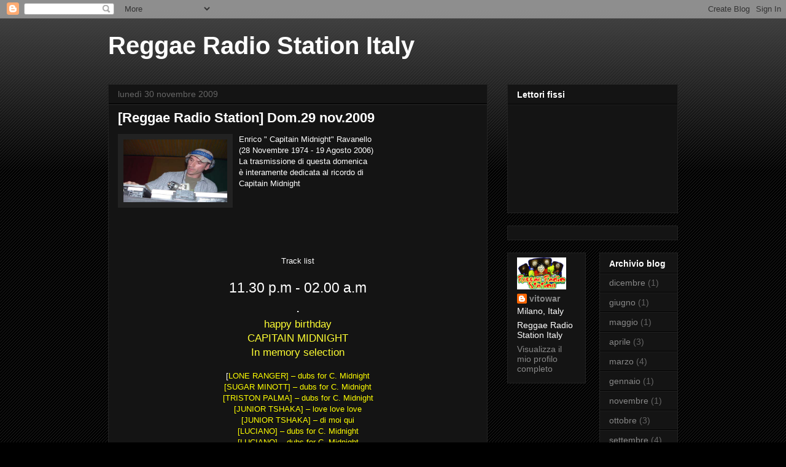

--- FILE ---
content_type: text/html; charset=UTF-8
request_url: https://vitowar.blogspot.com/2009/11/
body_size: 18972
content:
<!DOCTYPE html>
<html class='v2' dir='ltr' lang='it'>
<head>
<link href='https://www.blogger.com/static/v1/widgets/335934321-css_bundle_v2.css' rel='stylesheet' type='text/css'/>
<meta content='width=1100' name='viewport'/>
<meta content='text/html; charset=UTF-8' http-equiv='Content-Type'/>
<meta content='blogger' name='generator'/>
<link href='https://vitowar.blogspot.com/favicon.ico' rel='icon' type='image/x-icon'/>
<link href='http://vitowar.blogspot.com/2009/11/' rel='canonical'/>
<link rel="alternate" type="application/atom+xml" title="Reggae Radio Station Italy - Atom" href="https://vitowar.blogspot.com/feeds/posts/default" />
<link rel="alternate" type="application/rss+xml" title="Reggae Radio Station Italy - RSS" href="https://vitowar.blogspot.com/feeds/posts/default?alt=rss" />
<link rel="service.post" type="application/atom+xml" title="Reggae Radio Station Italy - Atom" href="https://www.blogger.com/feeds/728133460677976002/posts/default" />
<!--Can't find substitution for tag [blog.ieCssRetrofitLinks]-->
<meta content='http://vitowar.blogspot.com/2009/11/' property='og:url'/>
<meta content='Reggae Radio Station Italy' property='og:title'/>
<meta content='' property='og:description'/>
<title>Reggae Radio Station Italy: novembre 2009</title>
<style id='page-skin-1' type='text/css'><!--
/*
-----------------------------------------------
Blogger Template Style
Name:     Awesome Inc.
Designer: Tina Chen
URL:      tinachen.org
----------------------------------------------- */
/* Content
----------------------------------------------- */
body {
font: normal normal 13px Arial, Tahoma, Helvetica, FreeSans, sans-serif;
color: #ffffff;
background: #000000 url(//www.blogblog.com/1kt/awesomeinc/body_background_dark.png) repeat scroll top left;
}
html body .content-outer {
min-width: 0;
max-width: 100%;
width: 100%;
}
a:link {
text-decoration: none;
color: #888888;
}
a:visited {
text-decoration: none;
color: #444444;
}
a:hover {
text-decoration: underline;
color: #cccccc;
}
.body-fauxcolumn-outer .cap-top {
position: absolute;
z-index: 1;
height: 276px;
width: 100%;
background: transparent url(//www.blogblog.com/1kt/awesomeinc/body_gradient_dark.png) repeat-x scroll top left;
_background-image: none;
}
/* Columns
----------------------------------------------- */
.content-inner {
padding: 0;
}
.header-inner .section {
margin: 0 16px;
}
.tabs-inner .section {
margin: 0 16px;
}
.main-inner {
padding-top: 30px;
}
.main-inner .column-center-inner,
.main-inner .column-left-inner,
.main-inner .column-right-inner {
padding: 0 5px;
}
*+html body .main-inner .column-center-inner {
margin-top: -30px;
}
#layout .main-inner .column-center-inner {
margin-top: 0;
}
/* Header
----------------------------------------------- */
.header-outer {
margin: 0 0 0 0;
background: transparent none repeat scroll 0 0;
}
.Header h1 {
font: normal bold 40px Arial, Tahoma, Helvetica, FreeSans, sans-serif;
color: #ffffff;
text-shadow: 0 0 -1px #000000;
}
.Header h1 a {
color: #ffffff;
}
.Header .description {
font: normal normal 14px Arial, Tahoma, Helvetica, FreeSans, sans-serif;
color: #ffffff;
}
.header-inner .Header .titlewrapper,
.header-inner .Header .descriptionwrapper {
padding-left: 0;
padding-right: 0;
margin-bottom: 0;
}
.header-inner .Header .titlewrapper {
padding-top: 22px;
}
/* Tabs
----------------------------------------------- */
.tabs-outer {
overflow: hidden;
position: relative;
background: #141414 none repeat scroll 0 0;
}
#layout .tabs-outer {
overflow: visible;
}
.tabs-cap-top, .tabs-cap-bottom {
position: absolute;
width: 100%;
border-top: 1px solid #222222;
}
.tabs-cap-bottom {
bottom: 0;
}
.tabs-inner .widget li a {
display: inline-block;
margin: 0;
padding: .6em 1.5em;
font: normal bold 14px Arial, Tahoma, Helvetica, FreeSans, sans-serif;
color: #ffffff;
border-top: 1px solid #222222;
border-bottom: 1px solid #222222;
border-left: 1px solid #222222;
height: 16px;
line-height: 16px;
}
.tabs-inner .widget li:last-child a {
border-right: 1px solid #222222;
}
.tabs-inner .widget li.selected a, .tabs-inner .widget li a:hover {
background: #444444 none repeat-x scroll 0 -100px;
color: #ffffff;
}
/* Headings
----------------------------------------------- */
h2 {
font: normal bold 14px Arial, Tahoma, Helvetica, FreeSans, sans-serif;
color: #ffffff;
}
/* Widgets
----------------------------------------------- */
.main-inner .section {
margin: 0 27px;
padding: 0;
}
.main-inner .column-left-outer,
.main-inner .column-right-outer {
margin-top: 0;
}
#layout .main-inner .column-left-outer,
#layout .main-inner .column-right-outer {
margin-top: 0;
}
.main-inner .column-left-inner,
.main-inner .column-right-inner {
background: transparent none repeat 0 0;
-moz-box-shadow: 0 0 0 rgba(0, 0, 0, .2);
-webkit-box-shadow: 0 0 0 rgba(0, 0, 0, .2);
-goog-ms-box-shadow: 0 0 0 rgba(0, 0, 0, .2);
box-shadow: 0 0 0 rgba(0, 0, 0, .2);
-moz-border-radius: 0;
-webkit-border-radius: 0;
-goog-ms-border-radius: 0;
border-radius: 0;
}
#layout .main-inner .column-left-inner,
#layout .main-inner .column-right-inner {
margin-top: 0;
}
.sidebar .widget {
font: normal normal 14px Arial, Tahoma, Helvetica, FreeSans, sans-serif;
color: #ffffff;
}
.sidebar .widget a:link {
color: #888888;
}
.sidebar .widget a:visited {
color: #444444;
}
.sidebar .widget a:hover {
color: #cccccc;
}
.sidebar .widget h2 {
text-shadow: 0 0 -1px #000000;
}
.main-inner .widget {
background-color: #141414;
border: 1px solid #222222;
padding: 0 15px 15px;
margin: 20px -16px;
-moz-box-shadow: 0 0 0 rgba(0, 0, 0, .2);
-webkit-box-shadow: 0 0 0 rgba(0, 0, 0, .2);
-goog-ms-box-shadow: 0 0 0 rgba(0, 0, 0, .2);
box-shadow: 0 0 0 rgba(0, 0, 0, .2);
-moz-border-radius: 0;
-webkit-border-radius: 0;
-goog-ms-border-radius: 0;
border-radius: 0;
}
.main-inner .widget h2 {
margin: 0 -15px;
padding: .6em 15px .5em;
border-bottom: 1px solid #000000;
}
.footer-inner .widget h2 {
padding: 0 0 .4em;
border-bottom: 1px solid #000000;
}
.main-inner .widget h2 + div, .footer-inner .widget h2 + div {
border-top: 1px solid #222222;
padding-top: 8px;
}
.main-inner .widget .widget-content {
margin: 0 -15px;
padding: 7px 15px 0;
}
.main-inner .widget ul, .main-inner .widget #ArchiveList ul.flat {
margin: -8px -15px 0;
padding: 0;
list-style: none;
}
.main-inner .widget #ArchiveList {
margin: -8px 0 0;
}
.main-inner .widget ul li, .main-inner .widget #ArchiveList ul.flat li {
padding: .5em 15px;
text-indent: 0;
color: #666666;
border-top: 1px solid #222222;
border-bottom: 1px solid #000000;
}
.main-inner .widget #ArchiveList ul li {
padding-top: .25em;
padding-bottom: .25em;
}
.main-inner .widget ul li:first-child, .main-inner .widget #ArchiveList ul.flat li:first-child {
border-top: none;
}
.main-inner .widget ul li:last-child, .main-inner .widget #ArchiveList ul.flat li:last-child {
border-bottom: none;
}
.post-body {
position: relative;
}
.main-inner .widget .post-body ul {
padding: 0 2.5em;
margin: .5em 0;
list-style: disc;
}
.main-inner .widget .post-body ul li {
padding: 0.25em 0;
margin-bottom: .25em;
color: #ffffff;
border: none;
}
.footer-inner .widget ul {
padding: 0;
list-style: none;
}
.widget .zippy {
color: #666666;
}
/* Posts
----------------------------------------------- */
body .main-inner .Blog {
padding: 0;
margin-bottom: 1em;
background-color: transparent;
border: none;
-moz-box-shadow: 0 0 0 rgba(0, 0, 0, 0);
-webkit-box-shadow: 0 0 0 rgba(0, 0, 0, 0);
-goog-ms-box-shadow: 0 0 0 rgba(0, 0, 0, 0);
box-shadow: 0 0 0 rgba(0, 0, 0, 0);
}
.main-inner .section:last-child .Blog:last-child {
padding: 0;
margin-bottom: 1em;
}
.main-inner .widget h2.date-header {
margin: 0 -15px 1px;
padding: 0 0 0 0;
font: normal normal 14px Arial, Tahoma, Helvetica, FreeSans, sans-serif;
color: #666666;
background: transparent none no-repeat scroll top left;
border-top: 0 solid #222222;
border-bottom: 1px solid #000000;
-moz-border-radius-topleft: 0;
-moz-border-radius-topright: 0;
-webkit-border-top-left-radius: 0;
-webkit-border-top-right-radius: 0;
border-top-left-radius: 0;
border-top-right-radius: 0;
position: static;
bottom: 100%;
right: 15px;
text-shadow: 0 0 -1px #000000;
}
.main-inner .widget h2.date-header span {
font: normal normal 14px Arial, Tahoma, Helvetica, FreeSans, sans-serif;
display: block;
padding: .5em 15px;
border-left: 0 solid #222222;
border-right: 0 solid #222222;
}
.date-outer {
position: relative;
margin: 30px 0 20px;
padding: 0 15px;
background-color: #141414;
border: 1px solid #222222;
-moz-box-shadow: 0 0 0 rgba(0, 0, 0, .2);
-webkit-box-shadow: 0 0 0 rgba(0, 0, 0, .2);
-goog-ms-box-shadow: 0 0 0 rgba(0, 0, 0, .2);
box-shadow: 0 0 0 rgba(0, 0, 0, .2);
-moz-border-radius: 0;
-webkit-border-radius: 0;
-goog-ms-border-radius: 0;
border-radius: 0;
}
.date-outer:first-child {
margin-top: 0;
}
.date-outer:last-child {
margin-bottom: 20px;
-moz-border-radius-bottomleft: 0;
-moz-border-radius-bottomright: 0;
-webkit-border-bottom-left-radius: 0;
-webkit-border-bottom-right-radius: 0;
-goog-ms-border-bottom-left-radius: 0;
-goog-ms-border-bottom-right-radius: 0;
border-bottom-left-radius: 0;
border-bottom-right-radius: 0;
}
.date-posts {
margin: 0 -15px;
padding: 0 15px;
clear: both;
}
.post-outer, .inline-ad {
border-top: 1px solid #222222;
margin: 0 -15px;
padding: 15px 15px;
}
.post-outer {
padding-bottom: 10px;
}
.post-outer:first-child {
padding-top: 0;
border-top: none;
}
.post-outer:last-child, .inline-ad:last-child {
border-bottom: none;
}
.post-body {
position: relative;
}
.post-body img {
padding: 8px;
background: #222222;
border: 1px solid transparent;
-moz-box-shadow: 0 0 0 rgba(0, 0, 0, .2);
-webkit-box-shadow: 0 0 0 rgba(0, 0, 0, .2);
box-shadow: 0 0 0 rgba(0, 0, 0, .2);
-moz-border-radius: 0;
-webkit-border-radius: 0;
border-radius: 0;
}
h3.post-title, h4 {
font: normal bold 22px Arial, Tahoma, Helvetica, FreeSans, sans-serif;
color: #ffffff;
}
h3.post-title a {
font: normal bold 22px Arial, Tahoma, Helvetica, FreeSans, sans-serif;
color: #ffffff;
}
h3.post-title a:hover {
color: #cccccc;
text-decoration: underline;
}
.post-header {
margin: 0 0 1em;
}
.post-body {
line-height: 1.4;
}
.post-outer h2 {
color: #ffffff;
}
.post-footer {
margin: 1.5em 0 0;
}
#blog-pager {
padding: 15px;
font-size: 120%;
background-color: #141414;
border: 1px solid #222222;
-moz-box-shadow: 0 0 0 rgba(0, 0, 0, .2);
-webkit-box-shadow: 0 0 0 rgba(0, 0, 0, .2);
-goog-ms-box-shadow: 0 0 0 rgba(0, 0, 0, .2);
box-shadow: 0 0 0 rgba(0, 0, 0, .2);
-moz-border-radius: 0;
-webkit-border-radius: 0;
-goog-ms-border-radius: 0;
border-radius: 0;
-moz-border-radius-topleft: 0;
-moz-border-radius-topright: 0;
-webkit-border-top-left-radius: 0;
-webkit-border-top-right-radius: 0;
-goog-ms-border-top-left-radius: 0;
-goog-ms-border-top-right-radius: 0;
border-top-left-radius: 0;
border-top-right-radius-topright: 0;
margin-top: 1em;
}
.blog-feeds, .post-feeds {
margin: 1em 0;
text-align: center;
color: #ffffff;
}
.blog-feeds a, .post-feeds a {
color: #888888;
}
.blog-feeds a:visited, .post-feeds a:visited {
color: #444444;
}
.blog-feeds a:hover, .post-feeds a:hover {
color: #cccccc;
}
.post-outer .comments {
margin-top: 2em;
}
/* Comments
----------------------------------------------- */
.comments .comments-content .icon.blog-author {
background-repeat: no-repeat;
background-image: url([data-uri]);
}
.comments .comments-content .loadmore a {
border-top: 1px solid #222222;
border-bottom: 1px solid #222222;
}
.comments .continue {
border-top: 2px solid #222222;
}
/* Footer
----------------------------------------------- */
.footer-outer {
margin: -0 0 -1px;
padding: 0 0 0;
color: #ffffff;
overflow: hidden;
}
.footer-fauxborder-left {
border-top: 1px solid #222222;
background: #141414 none repeat scroll 0 0;
-moz-box-shadow: 0 0 0 rgba(0, 0, 0, .2);
-webkit-box-shadow: 0 0 0 rgba(0, 0, 0, .2);
-goog-ms-box-shadow: 0 0 0 rgba(0, 0, 0, .2);
box-shadow: 0 0 0 rgba(0, 0, 0, .2);
margin: 0 -0;
}
/* Mobile
----------------------------------------------- */
body.mobile {
background-size: auto;
}
.mobile .body-fauxcolumn-outer {
background: transparent none repeat scroll top left;
}
*+html body.mobile .main-inner .column-center-inner {
margin-top: 0;
}
.mobile .main-inner .widget {
padding: 0 0 15px;
}
.mobile .main-inner .widget h2 + div,
.mobile .footer-inner .widget h2 + div {
border-top: none;
padding-top: 0;
}
.mobile .footer-inner .widget h2 {
padding: 0.5em 0;
border-bottom: none;
}
.mobile .main-inner .widget .widget-content {
margin: 0;
padding: 7px 0 0;
}
.mobile .main-inner .widget ul,
.mobile .main-inner .widget #ArchiveList ul.flat {
margin: 0 -15px 0;
}
.mobile .main-inner .widget h2.date-header {
right: 0;
}
.mobile .date-header span {
padding: 0.4em 0;
}
.mobile .date-outer:first-child {
margin-bottom: 0;
border: 1px solid #222222;
-moz-border-radius-topleft: 0;
-moz-border-radius-topright: 0;
-webkit-border-top-left-radius: 0;
-webkit-border-top-right-radius: 0;
-goog-ms-border-top-left-radius: 0;
-goog-ms-border-top-right-radius: 0;
border-top-left-radius: 0;
border-top-right-radius: 0;
}
.mobile .date-outer {
border-color: #222222;
border-width: 0 1px 1px;
}
.mobile .date-outer:last-child {
margin-bottom: 0;
}
.mobile .main-inner {
padding: 0;
}
.mobile .header-inner .section {
margin: 0;
}
.mobile .post-outer, .mobile .inline-ad {
padding: 5px 0;
}
.mobile .tabs-inner .section {
margin: 0 10px;
}
.mobile .main-inner .widget h2 {
margin: 0;
padding: 0;
}
.mobile .main-inner .widget h2.date-header span {
padding: 0;
}
.mobile .main-inner .widget .widget-content {
margin: 0;
padding: 7px 0 0;
}
.mobile #blog-pager {
border: 1px solid transparent;
background: #141414 none repeat scroll 0 0;
}
.mobile .main-inner .column-left-inner,
.mobile .main-inner .column-right-inner {
background: transparent none repeat 0 0;
-moz-box-shadow: none;
-webkit-box-shadow: none;
-goog-ms-box-shadow: none;
box-shadow: none;
}
.mobile .date-posts {
margin: 0;
padding: 0;
}
.mobile .footer-fauxborder-left {
margin: 0;
border-top: inherit;
}
.mobile .main-inner .section:last-child .Blog:last-child {
margin-bottom: 0;
}
.mobile-index-contents {
color: #ffffff;
}
.mobile .mobile-link-button {
background: #888888 none repeat scroll 0 0;
}
.mobile-link-button a:link, .mobile-link-button a:visited {
color: #ffffff;
}
.mobile .tabs-inner .PageList .widget-content {
background: transparent;
border-top: 1px solid;
border-color: #222222;
color: #ffffff;
}
.mobile .tabs-inner .PageList .widget-content .pagelist-arrow {
border-left: 1px solid #222222;
}

--></style>
<style id='template-skin-1' type='text/css'><!--
body {
min-width: 960px;
}
.content-outer, .content-fauxcolumn-outer, .region-inner {
min-width: 960px;
max-width: 960px;
_width: 960px;
}
.main-inner .columns {
padding-left: 0;
padding-right: 310px;
}
.main-inner .fauxcolumn-center-outer {
left: 0;
right: 310px;
/* IE6 does not respect left and right together */
_width: expression(this.parentNode.offsetWidth -
parseInt("0") -
parseInt("310px") + 'px');
}
.main-inner .fauxcolumn-left-outer {
width: 0;
}
.main-inner .fauxcolumn-right-outer {
width: 310px;
}
.main-inner .column-left-outer {
width: 0;
right: 100%;
margin-left: -0;
}
.main-inner .column-right-outer {
width: 310px;
margin-right: -310px;
}
#layout {
min-width: 0;
}
#layout .content-outer {
min-width: 0;
width: 800px;
}
#layout .region-inner {
min-width: 0;
width: auto;
}
body#layout div.add_widget {
padding: 8px;
}
body#layout div.add_widget a {
margin-left: 32px;
}
--></style>
<link href='https://www.blogger.com/dyn-css/authorization.css?targetBlogID=728133460677976002&amp;zx=3ea8789e-97d3-4e74-b70f-67e0ff8e7ce4' media='none' onload='if(media!=&#39;all&#39;)media=&#39;all&#39;' rel='stylesheet'/><noscript><link href='https://www.blogger.com/dyn-css/authorization.css?targetBlogID=728133460677976002&amp;zx=3ea8789e-97d3-4e74-b70f-67e0ff8e7ce4' rel='stylesheet'/></noscript>
<meta name='google-adsense-platform-account' content='ca-host-pub-1556223355139109'/>
<meta name='google-adsense-platform-domain' content='blogspot.com'/>

<link rel="stylesheet" href="https://fonts.googleapis.com/css2?display=swap&family=Architects+Daughter&family=Source+Code+Pro&family=Luckiest+Guy&family=Lobster&family=Shadows+Into+Light&family=Fredoka+One&family=Bebas+Neue&family=Anton&family=Dancing+Script&family=Josefin+Sans&family=Secular+One&family=Comfortaa&family=Abril+Fatface&family=Bree+Serif&family=Bungee&family=Russo+One&family=Pacifico&family=Permanent+Marker&family=Slabo+27px"></head>
<body class='loading variant-dark'>
<div class='navbar section' id='navbar' name='Navbar'><div class='widget Navbar' data-version='1' id='Navbar1'><script type="text/javascript">
    function setAttributeOnload(object, attribute, val) {
      if(window.addEventListener) {
        window.addEventListener('load',
          function(){ object[attribute] = val; }, false);
      } else {
        window.attachEvent('onload', function(){ object[attribute] = val; });
      }
    }
  </script>
<div id="navbar-iframe-container"></div>
<script type="text/javascript" src="https://apis.google.com/js/platform.js"></script>
<script type="text/javascript">
      gapi.load("gapi.iframes:gapi.iframes.style.bubble", function() {
        if (gapi.iframes && gapi.iframes.getContext) {
          gapi.iframes.getContext().openChild({
              url: 'https://www.blogger.com/navbar/728133460677976002?origin\x3dhttps://vitowar.blogspot.com',
              where: document.getElementById("navbar-iframe-container"),
              id: "navbar-iframe"
          });
        }
      });
    </script><script type="text/javascript">
(function() {
var script = document.createElement('script');
script.type = 'text/javascript';
script.src = '//pagead2.googlesyndication.com/pagead/js/google_top_exp.js';
var head = document.getElementsByTagName('head')[0];
if (head) {
head.appendChild(script);
}})();
</script>
</div></div>
<div class='body-fauxcolumns'>
<div class='fauxcolumn-outer body-fauxcolumn-outer'>
<div class='cap-top'>
<div class='cap-left'></div>
<div class='cap-right'></div>
</div>
<div class='fauxborder-left'>
<div class='fauxborder-right'></div>
<div class='fauxcolumn-inner'>
</div>
</div>
<div class='cap-bottom'>
<div class='cap-left'></div>
<div class='cap-right'></div>
</div>
</div>
</div>
<div class='content'>
<div class='content-fauxcolumns'>
<div class='fauxcolumn-outer content-fauxcolumn-outer'>
<div class='cap-top'>
<div class='cap-left'></div>
<div class='cap-right'></div>
</div>
<div class='fauxborder-left'>
<div class='fauxborder-right'></div>
<div class='fauxcolumn-inner'>
</div>
</div>
<div class='cap-bottom'>
<div class='cap-left'></div>
<div class='cap-right'></div>
</div>
</div>
</div>
<div class='content-outer'>
<div class='content-cap-top cap-top'>
<div class='cap-left'></div>
<div class='cap-right'></div>
</div>
<div class='fauxborder-left content-fauxborder-left'>
<div class='fauxborder-right content-fauxborder-right'></div>
<div class='content-inner'>
<header>
<div class='header-outer'>
<div class='header-cap-top cap-top'>
<div class='cap-left'></div>
<div class='cap-right'></div>
</div>
<div class='fauxborder-left header-fauxborder-left'>
<div class='fauxborder-right header-fauxborder-right'></div>
<div class='region-inner header-inner'>
<div class='header section' id='header' name='Intestazione'><div class='widget Header' data-version='1' id='Header1'>
<div id='header-inner'>
<div class='titlewrapper'>
<h1 class='title'>
<a href='https://vitowar.blogspot.com/'>
Reggae Radio Station Italy
</a>
</h1>
</div>
<div class='descriptionwrapper'>
<p class='description'><span>
</span></p>
</div>
</div>
</div></div>
</div>
</div>
<div class='header-cap-bottom cap-bottom'>
<div class='cap-left'></div>
<div class='cap-right'></div>
</div>
</div>
</header>
<div class='tabs-outer'>
<div class='tabs-cap-top cap-top'>
<div class='cap-left'></div>
<div class='cap-right'></div>
</div>
<div class='fauxborder-left tabs-fauxborder-left'>
<div class='fauxborder-right tabs-fauxborder-right'></div>
<div class='region-inner tabs-inner'>
<div class='tabs section' id='crosscol' name='Multi-colonne'><div class='widget Translate' data-version='1' id='Translate1'>
<h2 class='title'>Translate</h2>
<div id='google_translate_element'></div>
<script>
    function googleTranslateElementInit() {
      new google.translate.TranslateElement({
        pageLanguage: 'it',
        autoDisplay: 'true',
        layout: google.translate.TranslateElement.InlineLayout.VERTICAL
      }, 'google_translate_element');
    }
  </script>
<script src='//translate.google.com/translate_a/element.js?cb=googleTranslateElementInit'></script>
<div class='clear'></div>
</div></div>
<div class='tabs no-items section' id='crosscol-overflow' name='Cross-Column 2'></div>
</div>
</div>
<div class='tabs-cap-bottom cap-bottom'>
<div class='cap-left'></div>
<div class='cap-right'></div>
</div>
</div>
<div class='main-outer'>
<div class='main-cap-top cap-top'>
<div class='cap-left'></div>
<div class='cap-right'></div>
</div>
<div class='fauxborder-left main-fauxborder-left'>
<div class='fauxborder-right main-fauxborder-right'></div>
<div class='region-inner main-inner'>
<div class='columns fauxcolumns'>
<div class='fauxcolumn-outer fauxcolumn-center-outer'>
<div class='cap-top'>
<div class='cap-left'></div>
<div class='cap-right'></div>
</div>
<div class='fauxborder-left'>
<div class='fauxborder-right'></div>
<div class='fauxcolumn-inner'>
</div>
</div>
<div class='cap-bottom'>
<div class='cap-left'></div>
<div class='cap-right'></div>
</div>
</div>
<div class='fauxcolumn-outer fauxcolumn-left-outer'>
<div class='cap-top'>
<div class='cap-left'></div>
<div class='cap-right'></div>
</div>
<div class='fauxborder-left'>
<div class='fauxborder-right'></div>
<div class='fauxcolumn-inner'>
</div>
</div>
<div class='cap-bottom'>
<div class='cap-left'></div>
<div class='cap-right'></div>
</div>
</div>
<div class='fauxcolumn-outer fauxcolumn-right-outer'>
<div class='cap-top'>
<div class='cap-left'></div>
<div class='cap-right'></div>
</div>
<div class='fauxborder-left'>
<div class='fauxborder-right'></div>
<div class='fauxcolumn-inner'>
</div>
</div>
<div class='cap-bottom'>
<div class='cap-left'></div>
<div class='cap-right'></div>
</div>
</div>
<!-- corrects IE6 width calculation -->
<div class='columns-inner'>
<div class='column-center-outer'>
<div class='column-center-inner'>
<div class='main section' id='main' name='Principale'><div class='widget Blog' data-version='1' id='Blog1'>
<div class='blog-posts hfeed'>

          <div class="date-outer">
        
<h2 class='date-header'><span>lunedì 30 novembre 2009</span></h2>

          <div class="date-posts">
        
<div class='post-outer'>
<div class='post hentry uncustomized-post-template' itemprop='blogPost' itemscope='itemscope' itemtype='http://schema.org/BlogPosting'>
<meta content='https://blogger.googleusercontent.com/img/b/R29vZ2xl/AVvXsEgPJPl-4XWJB4RMoPQEmf3zRUlbTAibb8rVf8nk4KW1lZaV-qPjtU5Nl8IadTBdki71fPamYATNThd7YO3wLiN78z655BErcfzZ2EXSn_AtLO6fmDgZRnzTdV99OChgrBe4hUH-oPl7Z5ma/s400/capitano.jpg' itemprop='image_url'/>
<meta content='728133460677976002' itemprop='blogId'/>
<meta content='2623503716938856634' itemprop='postId'/>
<a name='2623503716938856634'></a>
<h3 class='post-title entry-title' itemprop='name'>
<a href='https://vitowar.blogspot.com/2009/11/reggae-radio-station-dom29-nov2009.html'>[Reggae Radio Station] Dom.29 nov.2009</a>
</h3>
<div class='post-header'>
<div class='post-header-line-1'></div>
</div>
<div class='post-body entry-content' id='post-body-2623503716938856634' itemprop='description articleBody'>
<a href="https://blogger.googleusercontent.com/img/b/R29vZ2xl/AVvXsEgPJPl-4XWJB4RMoPQEmf3zRUlbTAibb8rVf8nk4KW1lZaV-qPjtU5Nl8IadTBdki71fPamYATNThd7YO3wLiN78z655BErcfzZ2EXSn_AtLO6fmDgZRnzTdV99OChgrBe4hUH-oPl7Z5ma/s1600/capitano.jpg"><img alt="" border="0" id="BLOGGER_PHOTO_ID_5409942718535021314" src="https://blogger.googleusercontent.com/img/b/R29vZ2xl/AVvXsEgPJPl-4XWJB4RMoPQEmf3zRUlbTAibb8rVf8nk4KW1lZaV-qPjtU5Nl8IadTBdki71fPamYATNThd7YO3wLiN78z655BErcfzZ2EXSn_AtLO6fmDgZRnzTdV99OChgrBe4hUH-oPl7Z5ma/s400/capitano.jpg" style="FLOAT: left; MARGIN: 0px 10px 10px 0px; WIDTH: 169px; CURSOR: hand; HEIGHT: 102px" /></a> Enrico " Capitain Midnight" Ravanello<br />(28 Novembre 1974 - 19 Agosto 2006)<br />La trasmissione di questa domenica<br />è interamente dedicata al ricordo di<br />Capitain Midnight<br /><br /><br /><br /><br /><br /><div align="center"><br />Track list<br /><br /><span style="font-size:180%;color:#ffffff;">11.30 p.m - 02.00 a.m</span></div><div align="center"><span style="font-size:180%;color:#ffffff;">.<br /></span><span style="font-size:130%;color:#ffff33;">happy birthday<br />CAPITAIN MIDNIGHT<br />In memory selection<br /></span><br />[<span style="color:#ffff00;">LONE RANGER] &#8211; dubs for C. Midnight<br />[SUGAR MINOTT] &#8211; dubs for C. Midnight<br />[TRISTON PALMA] &#8211; dubs for C. Midnight<br />[JUNIOR TSHAKA] &#8211; love love love<br />[JUNIOR TSHAKA] &#8211; di moi qui<br />[LUCIANO] &#8211; dubs for C. Midnight<br />[LUCIANO] &#8211; dubs for C. Midnight<br />[LUCIANO] &#8211; jah live<br />[LUCIANO] &#8211; give praise<br />[ALTON ELLIS] &#8211; dubs for C. Midnight<br />[SHAGGY]- long time<br />[CAPLETON] &#8211; higher than the sky<br />[GARDIAN] &#8211; mr right<br />[KEN BOOTHE] &#8211; dubs for C. Midnight<br />[willy williams] - dubs for C. Midnight<br />[MOVADO] &#8211; dem alone<br />[CECILE] &#8211;anything<br />[LONE RANGER] &#8211; dubs for C. Midnight<br />[ERROL DUNKLEY] &#8211; dubs for C. Midnight<br />[ALBOROSIE &amp; TAMLINS] &#8211; garrison<br />[ETANA] &#8211; mocking bird<br />[JUNIOR MURVIN] &#8211; dubs for C. Midnight<br />[JOSEY WALES] &#8211; dubs for C. Midnight<br />[LITTLE JOHN &amp; TRISTON PALMA] &#8211; dubs for C. Midnight<br />[SIZZLA] &#8211; crucial time<br />[TARRUS RILEY] &#8211; living the of a gun<br />[VARIOUS]- seven riddim megamix<br />[MAJOR LAZER &amp; TURBOLENCE] &#8211; anything goes<br />[MAJOR LAZER &amp; BABY CHAM] &#8211; call mi<br /></span><br /><br /><a href="http://rapidshare.com/files/314353851/29_nov_2009.mp3">DOWNLOAD</a><br /><br /><br /><span style="font-size:180%;color:#ffffff;">02.00 A.M - 04.30 A.M.<br /></span><br /><span style="font-size:130%;color:#ffff66;">Vitowar Present:<br />IRIE SOLDIERS SOUND<br />Live @ Magnolia Milano<br />Reggae Radio Station Night<br />Saturday 14 November 2009<br /></span><br /><span style="color:#ffff33;"><span style="font-size:180%;">04.30 A.M - 06.00 A.M</span><br /></span><br />PROMO SONG IN HEAVY ROTATION<br /><br />[capleton] run so fast<br />[beres hammond &amp; buju &amp; assassin] love in the street<br />[Etana] Mocking Bird<br />[g whizz] jah put a shield over me<br />[pressure] as a treasure<br />[shaggy &amp; tessane chin] never let me go<br />[Singer J] Can't Fight This Feeling<br />[sizzla] go hard<br />[Zamunda] Obeah<br />[Peetah Heritage] Only You<br />[Pliers] Melony<br />[kidz &amp; tony curtis] fire truck<br />[baije] spliff long<br />[Lij Amlak] Simon<br />[major lazer] Can't stop now feat. Mr. Vegas &amp; Jovi Rockwell<br />[crisopolis] Step Up Inna Life<br />[J.Stone] Fashion Girl<br />[Ras Penco] Be By My Side<br />[Busy Signal] One More Night<br />[Courtny John] Lucky Man<br />[Jah Vinci] Baby Girl I'm Alone<br />[G-Whiz] Life</div>
<div style='clear: both;'></div>
</div>
<div class='post-footer'>
<div class='post-footer-line post-footer-line-1'>
<span class='post-author vcard'>
Pubblicato da
<span class='fn' itemprop='author' itemscope='itemscope' itemtype='http://schema.org/Person'>
<meta content='https://www.blogger.com/profile/05764353639901665259' itemprop='url'/>
<a class='g-profile' href='https://www.blogger.com/profile/05764353639901665259' rel='author' title='author profile'>
<span itemprop='name'>vitowar</span>
</a>
</span>
</span>
<span class='post-timestamp'>
alle
<meta content='http://vitowar.blogspot.com/2009/11/reggae-radio-station-dom29-nov2009.html' itemprop='url'/>
<a class='timestamp-link' href='https://vitowar.blogspot.com/2009/11/reggae-radio-station-dom29-nov2009.html' rel='bookmark' title='permanent link'><abbr class='published' itemprop='datePublished' title='2009-11-30T17:58:00+01:00'>17:58</abbr></a>
</span>
<span class='post-comment-link'>
<a class='comment-link' href='https://www.blogger.com/comment/fullpage/post/728133460677976002/2623503716938856634' onclick=''>
3 commenti:
  </a>
</span>
<span class='post-icons'>
<span class='item-action'>
<a href='https://www.blogger.com/email-post/728133460677976002/2623503716938856634' title='Post per email'>
<img alt='' class='icon-action' height='13' src='https://resources.blogblog.com/img/icon18_email.gif' width='18'/>
</a>
</span>
<span class='item-control blog-admin pid-1982836884'>
<a href='https://www.blogger.com/post-edit.g?blogID=728133460677976002&postID=2623503716938856634&from=pencil' title='Modifica post'>
<img alt='' class='icon-action' height='18' src='https://resources.blogblog.com/img/icon18_edit_allbkg.gif' width='18'/>
</a>
</span>
</span>
<div class='post-share-buttons goog-inline-block'>
<a class='goog-inline-block share-button sb-email' href='https://www.blogger.com/share-post.g?blogID=728133460677976002&postID=2623503716938856634&target=email' target='_blank' title='Invia tramite email'><span class='share-button-link-text'>Invia tramite email</span></a><a class='goog-inline-block share-button sb-blog' href='https://www.blogger.com/share-post.g?blogID=728133460677976002&postID=2623503716938856634&target=blog' onclick='window.open(this.href, "_blank", "height=270,width=475"); return false;' target='_blank' title='Postalo sul blog'><span class='share-button-link-text'>Postalo sul blog</span></a><a class='goog-inline-block share-button sb-twitter' href='https://www.blogger.com/share-post.g?blogID=728133460677976002&postID=2623503716938856634&target=twitter' target='_blank' title='Condividi su X'><span class='share-button-link-text'>Condividi su X</span></a><a class='goog-inline-block share-button sb-facebook' href='https://www.blogger.com/share-post.g?blogID=728133460677976002&postID=2623503716938856634&target=facebook' onclick='window.open(this.href, "_blank", "height=430,width=640"); return false;' target='_blank' title='Condividi su Facebook'><span class='share-button-link-text'>Condividi su Facebook</span></a><a class='goog-inline-block share-button sb-pinterest' href='https://www.blogger.com/share-post.g?blogID=728133460677976002&postID=2623503716938856634&target=pinterest' target='_blank' title='Condividi su Pinterest'><span class='share-button-link-text'>Condividi su Pinterest</span></a>
</div>
</div>
<div class='post-footer-line post-footer-line-2'>
<span class='post-labels'>
</span>
</div>
<div class='post-footer-line post-footer-line-3'>
<span class='post-location'>
</span>
</div>
</div>
</div>
</div>

          </div></div>
        

          <div class="date-outer">
        
<h2 class='date-header'><span>lunedì 23 novembre 2009</span></h2>

          <div class="date-posts">
        
<div class='post-outer'>
<div class='post hentry uncustomized-post-template' itemprop='blogPost' itemscope='itemscope' itemtype='http://schema.org/BlogPosting'>
<meta content='https://blogger.googleusercontent.com/img/b/R29vZ2xl/AVvXsEgJzSOy2t7A36RWq1ecciL0qS1gDw1gSwqqBlMJw1aTO9r69Lua7lUnItZAMnfNl8iWuQuP7c_3l9KxhahKGImVl6HxSayVwqldNBJsnrB0B8yB_yibOPALAtQmRffLddWuHhqYtKXNrvVn/s400/logo_2.png' itemprop='image_url'/>
<meta content='728133460677976002' itemprop='blogId'/>
<meta content='1277735069730733368' itemprop='postId'/>
<a name='1277735069730733368'></a>
<h3 class='post-title entry-title' itemprop='name'>
<a href='https://vitowar.blogspot.com/2009/11/reggae-radio-station-dom22-nov2009.html'>[Reggae Radio Station] Dom.22 nov.2009</a>
</h3>
<div class='post-header'>
<div class='post-header-line-1'></div>
</div>
<div class='post-body entry-content' id='post-body-1277735069730733368' itemprop='description articleBody'>
<div align="center"><a href="https://blogger.googleusercontent.com/img/b/R29vZ2xl/AVvXsEgJzSOy2t7A36RWq1ecciL0qS1gDw1gSwqqBlMJw1aTO9r69Lua7lUnItZAMnfNl8iWuQuP7c_3l9KxhahKGImVl6HxSayVwqldNBJsnrB0B8yB_yibOPALAtQmRffLddWuHhqYtKXNrvVn/s1600/logo_2.png"><img alt="" border="0" id="BLOGGER_PHOTO_ID_5407343332718258338" src="https://blogger.googleusercontent.com/img/b/R29vZ2xl/AVvXsEgJzSOy2t7A36RWq1ecciL0qS1gDw1gSwqqBlMJw1aTO9r69Lua7lUnItZAMnfNl8iWuQuP7c_3l9KxhahKGImVl6HxSayVwqldNBJsnrB0B8yB_yibOPALAtQmRffLddWuHhqYtKXNrvVn/s400/logo_2.png" style="DISPLAY: block; MARGIN: 0px auto 10px; WIDTH: 320px; CURSOR: hand; HEIGHT: 210px; TEXT-ALIGN: center" /></a> Every Sunday night Vitowar spinning the best in jamaican music<br />From 11.30 P.M  to 06.00 A.M.<br /><br /><br /><br />Track list<br /><br /><span style="font-size:180%;color:#66ff99;">11.30 p.m  - 02.00 a.m.<br /></span><br /><span style="color:#ffffff;">[ALBOROSIE] &#8211; rototm free<br />[BERES HAMMOND &amp; BUJU BANTON] &#8211; love in the street<br />[YELLOWMAN] &#8211; live in italy 2009<br />[BARRINGTON LEVY]- re murderer<br />[JR TSHAKA] &#8211; la jungle<br />[VARIOUS] &#8211; street bullie riddim megamix<br />[RICHIE SPICE &amp; ALISON HINDS] &#8211; king ahn queens<br />[SHARK WILSON] &#8211; make it reggae<br />[LORENZO &amp; CHEZIDEK] &#8211; mr officer<br />[MIKEY DREAD] &#8211; barber saloon<br />[MAJOR LAZER &amp; MR VEGAS] &#8211; can&#8217;t stop now<br />[MAJOR LAZER &amp; MR LEXX] &#8211; hold the line<br />[ALBOROSIE] &#8211; blue movie boo<br />[MR VEGAS]- something about you<br />[SHABBA RANKS] &#8211; ting-a-ling<br />[MOVADO] &#8211; dem alone<br />[BOUNTY KILLA] &#8211; rodney international<br />[VARIOUS] &#8211; thriller g riddim megamix<br />[MATUMBI] &#8211; reggae stuff<br />[THE CHOSEN FEW] &#8211; shaft<br />[AYALA] &#8211; back is black<br />[BUSY SIGNAL]- one more night<br />[BUSY SIGNAL] &#8211; lika a robot<br />[SHAGGY &amp; ALI CAMPBELL] &#8211; sha&#8217;s a lady<br />[SHAGGY &amp; ALISON HINDS] &#8211; can&#8217;t let my love go<br />[SHAGGY &amp; TESSANE CHIN] &#8211;  never let me go<br />[SHAGGY] &#8211; ready fi  di ride jamstone remix<br />[SNOW] &#8211; informer jungle version<br />[DUBMATIX &amp; PINCHERS] &#8211; rock and a mand place<br />[PLIERS] &#8211; melony<br />[IL LELLO] &#8211; amsterdam<br />[VARIOUS] &#8211; seven riddim megamix<br />[KRIKKA REGGAE] &#8211; la verità<br />[BRUSCO &amp; PAYA] &#8211; la folla<br /></span><br /><a href="http://rapidshare.com/files/311130743/22nov2009.mp3">DOWNLOAD</a><br /><br /><a href="http://rapidshare.com/files/311130743/22nov2009.mp3">http://rapidshare.com/files/311130743/22nov2009.mp3</a><br /><br /> <br /><br /><span style="font-size:180%;color:#ffff33;">02.00 A.M  -  03.30 A.M.<br /></span><br /><span style="color:#ffff99;">Vitowar Present:<br /><span style="font-size:180%;">Liond &amp; Ras Tewelde</span><br />Live @ Magnolia Milano<br />Reggae Radio Station Night<br />Saturday 14 November 2009<br /></span><br /><span style="font-size:180%;color:#ffcc66;">03.30 A.M  - 06.00 A.M<br /></span><br />PROMO SONG IN HEAVY ROTATION<br /><br />[capleton] run so fast<br />[beres hammond &amp; buju &amp; assassin] love in the street<br />[Etana] Mocking Bird<br />[g whizz] jah put a shield over me<br />[pressure] as a treasure<br />[shaggy &amp; tessane chin] never let me go<br />[Singer J] Can't Fight This Feeling<br />[sizzla] go hard<br />[Zamunda] Obeah<br />[Peetah Heritage] Only You<br />[Pliers]  Melony<br />[kidz &amp; tony curtis] fire truck<br />[baije] spliff long<br />[Lij Amlak] Simon<br />[major lazer]  Can't stop now feat. Mr. Vegas &amp; Jovi Rockwell<br />[crisopolis] Step Up Inna Life<br />[J.Stone] Fashion Girl<br />[Ras Penco]  Be By My Side<br />[Busy Signal] One More Night<br />[Courtny John] Lucky Man<br />[Jah Vinci] Baby Girl I'm Alone<br />[G-Whiz] Life<br />[Laden] Really Like You<br />[Mavado] Hope and Pray<br />[Mr Vegas] Gallis<br />[busy signal] Cool Baby (Poirier Remix)<br />[Barbee] Feels So Good<br />[Omari] Live Up<br />[Richie Spice &amp; Alison Hinds] King and Queen (Saxtrumental)<br />[Richie Spice &amp; Alison Hinds] King and Queen<br />[Yaz Alexander] - Its Time<br />[Lee`tal]  Mi want rich<br />[etana]  August Town<br />[Jack Radics] No Matter<br />[Junior X] Pill_(That_I_Could_Take)<br />[Erup] Bounce Bounce<br />[jack radics] Only When My Arms Are Holding You<br />[junior tshaka] love love love<br />[junior tshaka] dis moi qui Feat Tonton David<br />[il lello] Bomboclat.<br />[il lello] Amsterdam - feat mr T.O.<br />[serani] first sight<br />[aswad] Roots Rockin' 2<br />[ali campbell &amp; shaggy] She's a lady<br />[Major Lazer] Call Mi (Dave Kelley's Hold The Line Remix<br /><br /><br /></div>
<div style='clear: both;'></div>
</div>
<div class='post-footer'>
<div class='post-footer-line post-footer-line-1'>
<span class='post-author vcard'>
Pubblicato da
<span class='fn' itemprop='author' itemscope='itemscope' itemtype='http://schema.org/Person'>
<meta content='https://www.blogger.com/profile/05764353639901665259' itemprop='url'/>
<a class='g-profile' href='https://www.blogger.com/profile/05764353639901665259' rel='author' title='author profile'>
<span itemprop='name'>vitowar</span>
</a>
</span>
</span>
<span class='post-timestamp'>
alle
<meta content='http://vitowar.blogspot.com/2009/11/reggae-radio-station-dom22-nov2009.html' itemprop='url'/>
<a class='timestamp-link' href='https://vitowar.blogspot.com/2009/11/reggae-radio-station-dom22-nov2009.html' rel='bookmark' title='permanent link'><abbr class='published' itemprop='datePublished' title='2009-11-23T17:53:00+01:00'>17:53</abbr></a>
</span>
<span class='post-comment-link'>
<a class='comment-link' href='https://www.blogger.com/comment/fullpage/post/728133460677976002/1277735069730733368' onclick=''>
Nessun commento:
  </a>
</span>
<span class='post-icons'>
<span class='item-action'>
<a href='https://www.blogger.com/email-post/728133460677976002/1277735069730733368' title='Post per email'>
<img alt='' class='icon-action' height='13' src='https://resources.blogblog.com/img/icon18_email.gif' width='18'/>
</a>
</span>
<span class='item-control blog-admin pid-1982836884'>
<a href='https://www.blogger.com/post-edit.g?blogID=728133460677976002&postID=1277735069730733368&from=pencil' title='Modifica post'>
<img alt='' class='icon-action' height='18' src='https://resources.blogblog.com/img/icon18_edit_allbkg.gif' width='18'/>
</a>
</span>
</span>
<div class='post-share-buttons goog-inline-block'>
<a class='goog-inline-block share-button sb-email' href='https://www.blogger.com/share-post.g?blogID=728133460677976002&postID=1277735069730733368&target=email' target='_blank' title='Invia tramite email'><span class='share-button-link-text'>Invia tramite email</span></a><a class='goog-inline-block share-button sb-blog' href='https://www.blogger.com/share-post.g?blogID=728133460677976002&postID=1277735069730733368&target=blog' onclick='window.open(this.href, "_blank", "height=270,width=475"); return false;' target='_blank' title='Postalo sul blog'><span class='share-button-link-text'>Postalo sul blog</span></a><a class='goog-inline-block share-button sb-twitter' href='https://www.blogger.com/share-post.g?blogID=728133460677976002&postID=1277735069730733368&target=twitter' target='_blank' title='Condividi su X'><span class='share-button-link-text'>Condividi su X</span></a><a class='goog-inline-block share-button sb-facebook' href='https://www.blogger.com/share-post.g?blogID=728133460677976002&postID=1277735069730733368&target=facebook' onclick='window.open(this.href, "_blank", "height=430,width=640"); return false;' target='_blank' title='Condividi su Facebook'><span class='share-button-link-text'>Condividi su Facebook</span></a><a class='goog-inline-block share-button sb-pinterest' href='https://www.blogger.com/share-post.g?blogID=728133460677976002&postID=1277735069730733368&target=pinterest' target='_blank' title='Condividi su Pinterest'><span class='share-button-link-text'>Condividi su Pinterest</span></a>
</div>
</div>
<div class='post-footer-line post-footer-line-2'>
<span class='post-labels'>
</span>
</div>
<div class='post-footer-line post-footer-line-3'>
<span class='post-location'>
</span>
</div>
</div>
</div>
</div>

          </div></div>
        

          <div class="date-outer">
        
<h2 class='date-header'><span>mercoledì 18 novembre 2009</span></h2>

          <div class="date-posts">
        
<div class='post-outer'>
<div class='post hentry uncustomized-post-template' itemprop='blogPost' itemscope='itemscope' itemtype='http://schema.org/BlogPosting'>
<meta content='https://blogger.googleusercontent.com/img/b/R29vZ2xl/AVvXsEhHMnDG-d3Un6o1BT2QyQt587gG4nlYEduIgot-5p-ZT-Mv51aA75WbomVU7e8zdWK8UK8HoB0LhLUDyGkvyO9v49x0_AC4uYyEZ1eEBoaZTofI-eg9BQ6sU2L-W_CETMxMN7NJ-F7abagf/s400/14novembre09RRstation.jpg' itemprop='image_url'/>
<meta content='728133460677976002' itemprop='blogId'/>
<meta content='7110693310560642890' itemprop='postId'/>
<a name='7110693310560642890'></a>
<h3 class='post-title entry-title' itemprop='name'>
<a href='https://vitowar.blogspot.com/2009/11/reggae-radio-station-night-inna.html'>Reggae Radio Station Night inna download</a>
</h3>
<div class='post-header'>
<div class='post-header-line-1'></div>
</div>
<div class='post-body entry-content' id='post-body-7110693310560642890' itemprop='description articleBody'>
<a href="https://blogger.googleusercontent.com/img/b/R29vZ2xl/AVvXsEhHMnDG-d3Un6o1BT2QyQt587gG4nlYEduIgot-5p-ZT-Mv51aA75WbomVU7e8zdWK8UK8HoB0LhLUDyGkvyO9v49x0_AC4uYyEZ1eEBoaZTofI-eg9BQ6sU2L-W_CETMxMN7NJ-F7abagf/s1600/14novembre09RRstation.jpg"><img alt="" border="0" id="BLOGGER_PHOTO_ID_5405505940267692898" src="https://blogger.googleusercontent.com/img/b/R29vZ2xl/AVvXsEhHMnDG-d3Un6o1BT2QyQt587gG4nlYEduIgot-5p-ZT-Mv51aA75WbomVU7e8zdWK8UK8HoB0LhLUDyGkvyO9v49x0_AC4uYyEZ1eEBoaZTofI-eg9BQ6sU2L-W_CETMxMN7NJ-F7abagf/s400/14novembre09RRstation.jpg" style="FLOAT: left; MARGIN: 0px 10px 10px 0px; WIDTH: 266px; CURSOR: hand; HEIGHT: 400px" /></a><br /><p align="left"></p><br /><p align="left"></p><br /><p align="left"></p><br /><p align="left"></p>DOWNLOAD<br /><br /><a href="http://rapidshare.com/files/308852550/02_-_Rising_hope_1-___parte.mp3">Rising hope 1 parte</a>.<br /><br /><a href="http://rapidshare.com/files/308853480/03_-_Rising_hope_2-___parte.mp3">Rising hope 2 parte</a><br /><br /><a href="http://rapidshare.com/files/308853766/04_-_Vito_War.mp3">Vitowar</a><br /><br /><a href="http://rapidshare.com/files/308854221/05_-_Rising_hope_3-___parte.mp3">Rising hope 3 parte</a><br /><br /><a href="http://rapidshare.com/files/308851961/02_-_Livity_band___Lion_D___Ras_Tewelde_-_Live_show.mp3">Ras Tewelde &amp; Lion D</a><br /><br /><a href="http://rapidshare.com/files/308852552/03_-_Irie_soldiers.mp3">Irie Soldiers sound</a><br /><p align="left"></p><br /><p align="left"></p><br /><p align="left"></p><br /><p align="left"></p><br /><p align="left"></p><br /><p align="left"></p><p align="left"></p><p align="left"></p><p align="left"></p><p align="left"></p><p align="left"></p><p align="left"></p><p align="left"></p><p align="left"></p><p align="left"></p><p align="left"></p><p align="left"></p><p align="left"></p><p align="left"></p><p align="left"></p><p align="left"></p><p align="left"></p><p align="left"></p><p align="left"></p><p align="left"></p><p align="left"></p><p align="left"></p><p align="left"></p><p align="left"></p><p align="left"></p><p align="left"></p><p align="left"></p><p align="left"></p><p align="left"></p><p align="left"></p><p align="left"></p><p align="left"></p><p align="left"> </p>
<div style='clear: both;'></div>
</div>
<div class='post-footer'>
<div class='post-footer-line post-footer-line-1'>
<span class='post-author vcard'>
Pubblicato da
<span class='fn' itemprop='author' itemscope='itemscope' itemtype='http://schema.org/Person'>
<meta content='https://www.blogger.com/profile/05764353639901665259' itemprop='url'/>
<a class='g-profile' href='https://www.blogger.com/profile/05764353639901665259' rel='author' title='author profile'>
<span itemprop='name'>vitowar</span>
</a>
</span>
</span>
<span class='post-timestamp'>
alle
<meta content='http://vitowar.blogspot.com/2009/11/reggae-radio-station-night-inna.html' itemprop='url'/>
<a class='timestamp-link' href='https://vitowar.blogspot.com/2009/11/reggae-radio-station-night-inna.html' rel='bookmark' title='permanent link'><abbr class='published' itemprop='datePublished' title='2009-11-18T19:01:00+01:00'>19:01</abbr></a>
</span>
<span class='post-comment-link'>
<a class='comment-link' href='https://www.blogger.com/comment/fullpage/post/728133460677976002/7110693310560642890' onclick=''>
1 commento:
  </a>
</span>
<span class='post-icons'>
<span class='item-action'>
<a href='https://www.blogger.com/email-post/728133460677976002/7110693310560642890' title='Post per email'>
<img alt='' class='icon-action' height='13' src='https://resources.blogblog.com/img/icon18_email.gif' width='18'/>
</a>
</span>
<span class='item-control blog-admin pid-1982836884'>
<a href='https://www.blogger.com/post-edit.g?blogID=728133460677976002&postID=7110693310560642890&from=pencil' title='Modifica post'>
<img alt='' class='icon-action' height='18' src='https://resources.blogblog.com/img/icon18_edit_allbkg.gif' width='18'/>
</a>
</span>
</span>
<div class='post-share-buttons goog-inline-block'>
<a class='goog-inline-block share-button sb-email' href='https://www.blogger.com/share-post.g?blogID=728133460677976002&postID=7110693310560642890&target=email' target='_blank' title='Invia tramite email'><span class='share-button-link-text'>Invia tramite email</span></a><a class='goog-inline-block share-button sb-blog' href='https://www.blogger.com/share-post.g?blogID=728133460677976002&postID=7110693310560642890&target=blog' onclick='window.open(this.href, "_blank", "height=270,width=475"); return false;' target='_blank' title='Postalo sul blog'><span class='share-button-link-text'>Postalo sul blog</span></a><a class='goog-inline-block share-button sb-twitter' href='https://www.blogger.com/share-post.g?blogID=728133460677976002&postID=7110693310560642890&target=twitter' target='_blank' title='Condividi su X'><span class='share-button-link-text'>Condividi su X</span></a><a class='goog-inline-block share-button sb-facebook' href='https://www.blogger.com/share-post.g?blogID=728133460677976002&postID=7110693310560642890&target=facebook' onclick='window.open(this.href, "_blank", "height=430,width=640"); return false;' target='_blank' title='Condividi su Facebook'><span class='share-button-link-text'>Condividi su Facebook</span></a><a class='goog-inline-block share-button sb-pinterest' href='https://www.blogger.com/share-post.g?blogID=728133460677976002&postID=7110693310560642890&target=pinterest' target='_blank' title='Condividi su Pinterest'><span class='share-button-link-text'>Condividi su Pinterest</span></a>
</div>
</div>
<div class='post-footer-line post-footer-line-2'>
<span class='post-labels'>
</span>
</div>
<div class='post-footer-line post-footer-line-3'>
<span class='post-location'>
</span>
</div>
</div>
</div>
</div>

          </div></div>
        

          <div class="date-outer">
        
<h2 class='date-header'><span>lunedì 16 novembre 2009</span></h2>

          <div class="date-posts">
        
<div class='post-outer'>
<div class='post hentry uncustomized-post-template' itemprop='blogPost' itemscope='itemscope' itemtype='http://schema.org/BlogPosting'>
<meta content='https://blogger.googleusercontent.com/img/b/R29vZ2xl/AVvXsEijU3ISR_CHltl_zGET3RT0HQWtbKEMqsfrznPRq61IVvIyf5ffdXqgOJ60trI1u28bp8noJn-IwXWESPoCm8dvGLGO3H1XSzdoW2uggDf6ngKcpHbhwA4E4WPyeuKV1PVa71n8y33Xba-5/s400/logo_2.png' itemprop='image_url'/>
<meta content='728133460677976002' itemprop='blogId'/>
<meta content='1836298292021091968' itemprop='postId'/>
<a name='1836298292021091968'></a>
<h3 class='post-title entry-title' itemprop='name'>
<a href='https://vitowar.blogspot.com/2009/11/reggae-radio-station-dom15-nov2009.html'>[Reggae Radio Station] Dom.15 nov.2009</a>
</h3>
<div class='post-header'>
<div class='post-header-line-1'></div>
</div>
<div class='post-body entry-content' id='post-body-1836298292021091968' itemprop='description articleBody'>
<a href="https://blogger.googleusercontent.com/img/b/R29vZ2xl/AVvXsEijU3ISR_CHltl_zGET3RT0HQWtbKEMqsfrznPRq61IVvIyf5ffdXqgOJ60trI1u28bp8noJn-IwXWESPoCm8dvGLGO3H1XSzdoW2uggDf6ngKcpHbhwA4E4WPyeuKV1PVa71n8y33Xba-5/s1600/logo_2.png"><img alt="" border="0" id="BLOGGER_PHOTO_ID_5404747417348819090" src="https://blogger.googleusercontent.com/img/b/R29vZ2xl/AVvXsEijU3ISR_CHltl_zGET3RT0HQWtbKEMqsfrznPRq61IVvIyf5ffdXqgOJ60trI1u28bp8noJn-IwXWESPoCm8dvGLGO3H1XSzdoW2uggDf6ngKcpHbhwA4E4WPyeuKV1PVa71n8y33Xba-5/s400/logo_2.png" style="DISPLAY: block; MARGIN: 0px auto 10px; WIDTH: 320px; CURSOR: hand; HEIGHT: 210px; TEXT-ALIGN: center" /></a><br /><div align="center"><span style="color:#ffffff;">Every Sunday night Vitowar spinning the best in jamaican music<br />From 11.30 P.M  to 06.00 A.M.<br /></span><br /><br /><br />Track list<br /><br /><span style="font-size:180%;color:#ffff66;">11.30 p.m  - 02.00 a.m.</span></div><div align="center"><br /><span style="color:#ffffff;">[LION D] &#8211; good ganja herb<br />[SHAGGY] &#8211; long time<br />[CECILE] &#8211; nah stress over man<br />[VYBEZ KARTEL] &#8211; slow motion<br />[BERES BUJU ASSASSIN] &#8211; love in the street<br />[YELLOWMAN] &#8211; two to six supermix<br />[BUSY SIGNAL]- one more night<br />[VARIOUS] &#8211; seven riddim megamix<br />[JUNIOR TSHAKA &amp; T.DAVID] &#8211; dis moi qui<br />[MAJOR LAZER &amp; MR LEXX] &#8211; hold time line<br />[MAJOR LAZER &amp; TURBOLENCE] &#8211; anything goes<br />[DON CARLOS &amp; MILLION STYLEZ] &#8211; world crisis<br />[ALBOROSIE &amp; TAMLINS] &#8211; garrison<br />[ANTHONY B]- cold blooded murderer<br />[ETANA] &#8211; moking bird<br />[DJ MR RUDE] &#8211; thriller g riddim megamix<br />[NATASJA]- one spliff a day<br />[JUNIOR TSHAKA] &#8211; love love love<br />[MR VEGAS] &#8211; something about you<br />[LORENZO] &#8211; jah love<br />[SIZZLA]- precious gift<br />[RAS TEWELDE] &#8211; way fi trod<br />[CAPLETON] &#8211; run so fast<br />[NATTY KING &amp; ANTHONY B] &#8211; honor marcus garvey<br />[LUCIANO] &#8211; jah live<br />[TARRUS RILEY] &#8211; love created i<br />[IL LELLO] &#8211; bomboclat<br />[JUNIOR SPREA &amp; DREAMA] &#8211; unita nella danza<br />[ALBOROSIE] &#8211; blue movie boo<br /></span><br /> <br /><a href="http://rapidshare.com/files/307890698/15_nov_2009.mp3">download  rapidshare</a><br /><br /><br /><br /><br /><br /><span style="font-size:180%;color:#ffff99;">02.00 A.M  -  03.00 A.M.<br /></span><br /><span style="color:#ffffff;">Vitowar Present:<br />Dj  Stylee selection<br /></span><br />[big youth] hit the road jack<br />[clint eastwood] move your foot<br />[dennis alcapone] Jah Guide Us<br />[dillinger] Soul Food<br />[general echo] self praise<br />[jah thomas] midnight blues<br />[prince far i] Leave Babylon<br />[prince jazzbo] - Freedom<br />[prince mohammed] step out of babylon<br />[ranking dread] Poor Glory<br />[ranking joe] naty step it in the country<br />[shorty the president]- baby why<br />[u-brown] Row Fisherman<br />[u-roy] Evil Doers<br />[welton irie] - Jah a Come<br /><br /><br /><span style="font-size:180%;"><span style="color:#ffff33;">03.00 A.M  - 04.00 A.M</span> </span></div><div align="center"><br /><span style="color:#ffffff;">Vitowar @ the control<br />SKINHEAD REGGAE SELECTION<br /></span><br />[The Upsetters] - Taste of Killing<br />[The Three Tones] - I'm So Proud Of You<br />[Two Sparks] - Throwing Stones<br />[The Royals] - A Hundred Pounds Of Clay<br />[Pat Kelly] - I Am Coming Home<br />[Nellie]  - You Send Me<br />[Winston Sinclair] - Another Heartache<br />[Winston Wright &amp; Rupie Edwards AllStars] - Grandfathers Clock<br />[The Clan] - Copycats<br />[ Reggae Boys]  What You Gonna Do<br />[The Tennors]  - Baff Boom<br />[Derrick And Jennifer]  - Need To Belong<br />[Stranger Cole]  - Everyday Tomorrow<br />[The Federals]  - In This World<br />[jeff Barns]  - Give And Take<br />[Reggae Boys]  - Phrases<br /><br /><span style="font-size:180%;color:#ffff33;">04.00 A.M. &#8211; 06.00 A.M.<br /></span><br /><span style="color:#ffffff;">PROMO SONG IN HEAVY ROTATION</span><br /><br />[Yaz Alexander] - Its Time<br />[Lee`tal]  Mi want rich<br />[etana]  August Town<br />[Jack Radics] No Matter<br />[Junior X] Pill_(That_I_Could_Take)<br />[Erup] Bounce Bounce<br />[jack radics] Only When My Arms Are Holding You<br />[junior tshaka] love love love<br />[junior tshaka] dis moi qui Feat Tonton David<br />[il lello] Bomboclat.<br />[il lello] Amsterdam - feat mr T.O.<br />[serani] first sight<br />[aswad] Roots Rockin' 2<br />[ali campbell &amp; shaggy] She's a lady<br />[Major Lazer] Call Mi (Dave Kelley's Hold The Line Remix feat. Baby Cham)<br />[Peersonile &amp; Boone Chatta] Mi First Spliff (Remix)<br />[Tilly Beng] Reggae Cant Flop<br />[i nesta] black woman<br />[Dynamq] Reggae Feeling<br />[Exco Levi] One People Great Nation<br />[miguel arraigo] Se Donde Voy<br />[Wasp] Unfair (officer)<br />[Turbulance] The Slum<br />[irie brain dj] 2remix-mix<br />[serengeti] walk with an empress<br />[Skasmatic Party Mix] Mixed by Jah stream<br />[soundkillaz] farmer joe<br />[Dubmatix ft. Ammoye] Push<br />[Kevin Lyttle ft. Shaggy] Feels So Good<br />[suar minott &amp; tilly] Ganja Diploma<br />[monsoon] No Comparison<br />[Peetah Morgan] Be Mindful<br />[natural black] Revolution<br />[natural black] Far From Reality</div>
<div style='clear: both;'></div>
</div>
<div class='post-footer'>
<div class='post-footer-line post-footer-line-1'>
<span class='post-author vcard'>
Pubblicato da
<span class='fn' itemprop='author' itemscope='itemscope' itemtype='http://schema.org/Person'>
<meta content='https://www.blogger.com/profile/05764353639901665259' itemprop='url'/>
<a class='g-profile' href='https://www.blogger.com/profile/05764353639901665259' rel='author' title='author profile'>
<span itemprop='name'>vitowar</span>
</a>
</span>
</span>
<span class='post-timestamp'>
alle
<meta content='http://vitowar.blogspot.com/2009/11/reggae-radio-station-dom15-nov2009.html' itemprop='url'/>
<a class='timestamp-link' href='https://vitowar.blogspot.com/2009/11/reggae-radio-station-dom15-nov2009.html' rel='bookmark' title='permanent link'><abbr class='published' itemprop='datePublished' title='2009-11-16T17:59:00+01:00'>17:59</abbr></a>
</span>
<span class='post-comment-link'>
<a class='comment-link' href='https://www.blogger.com/comment/fullpage/post/728133460677976002/1836298292021091968' onclick=''>
1 commento:
  </a>
</span>
<span class='post-icons'>
<span class='item-action'>
<a href='https://www.blogger.com/email-post/728133460677976002/1836298292021091968' title='Post per email'>
<img alt='' class='icon-action' height='13' src='https://resources.blogblog.com/img/icon18_email.gif' width='18'/>
</a>
</span>
<span class='item-control blog-admin pid-1982836884'>
<a href='https://www.blogger.com/post-edit.g?blogID=728133460677976002&postID=1836298292021091968&from=pencil' title='Modifica post'>
<img alt='' class='icon-action' height='18' src='https://resources.blogblog.com/img/icon18_edit_allbkg.gif' width='18'/>
</a>
</span>
</span>
<div class='post-share-buttons goog-inline-block'>
<a class='goog-inline-block share-button sb-email' href='https://www.blogger.com/share-post.g?blogID=728133460677976002&postID=1836298292021091968&target=email' target='_blank' title='Invia tramite email'><span class='share-button-link-text'>Invia tramite email</span></a><a class='goog-inline-block share-button sb-blog' href='https://www.blogger.com/share-post.g?blogID=728133460677976002&postID=1836298292021091968&target=blog' onclick='window.open(this.href, "_blank", "height=270,width=475"); return false;' target='_blank' title='Postalo sul blog'><span class='share-button-link-text'>Postalo sul blog</span></a><a class='goog-inline-block share-button sb-twitter' href='https://www.blogger.com/share-post.g?blogID=728133460677976002&postID=1836298292021091968&target=twitter' target='_blank' title='Condividi su X'><span class='share-button-link-text'>Condividi su X</span></a><a class='goog-inline-block share-button sb-facebook' href='https://www.blogger.com/share-post.g?blogID=728133460677976002&postID=1836298292021091968&target=facebook' onclick='window.open(this.href, "_blank", "height=430,width=640"); return false;' target='_blank' title='Condividi su Facebook'><span class='share-button-link-text'>Condividi su Facebook</span></a><a class='goog-inline-block share-button sb-pinterest' href='https://www.blogger.com/share-post.g?blogID=728133460677976002&postID=1836298292021091968&target=pinterest' target='_blank' title='Condividi su Pinterest'><span class='share-button-link-text'>Condividi su Pinterest</span></a>
</div>
</div>
<div class='post-footer-line post-footer-line-2'>
<span class='post-labels'>
</span>
</div>
<div class='post-footer-line post-footer-line-3'>
<span class='post-location'>
</span>
</div>
</div>
</div>
</div>

          </div></div>
        

          <div class="date-outer">
        
<h2 class='date-header'><span>martedì 10 novembre 2009</span></h2>

          <div class="date-posts">
        
<div class='post-outer'>
<div class='post hentry uncustomized-post-template' itemprop='blogPost' itemscope='itemscope' itemtype='http://schema.org/BlogPosting'>
<meta content='https://blogger.googleusercontent.com/img/b/R29vZ2xl/AVvXsEhF9WNtU_f503cdI1qonlpPA5jnOSuTsrsyB5SsWfh7VYzqUIAm3ypEtOJdNoCiiJmJqgn8u2bg7ZfMlczCNE7hSHWOyx9c1G8CYT2EjrCq3AxDmckxoT3f56DijgPgH3np62ahBvHS3qlz/s400/02022a9144a8dbaaad8f03bd91d029ab.jpg' itemprop='image_url'/>
<meta content='728133460677976002' itemprop='blogId'/>
<meta content='230682544088888342' itemprop='postId'/>
<a name='230682544088888342'></a>
<div class='post-header'>
<div class='post-header-line-1'></div>
</div>
<div class='post-body entry-content' id='post-body-230682544088888342' itemprop='description articleBody'>
<a href="https://blogger.googleusercontent.com/img/b/R29vZ2xl/AVvXsEhF9WNtU_f503cdI1qonlpPA5jnOSuTsrsyB5SsWfh7VYzqUIAm3ypEtOJdNoCiiJmJqgn8u2bg7ZfMlczCNE7hSHWOyx9c1G8CYT2EjrCq3AxDmckxoT3f56DijgPgH3np62ahBvHS3qlz/s1600-h/02022a9144a8dbaaad8f03bd91d029ab.jpg"><img alt="" border="0" id="BLOGGER_PHOTO_ID_5402582957576976978" src="https://blogger.googleusercontent.com/img/b/R29vZ2xl/AVvXsEhF9WNtU_f503cdI1qonlpPA5jnOSuTsrsyB5SsWfh7VYzqUIAm3ypEtOJdNoCiiJmJqgn8u2bg7ZfMlczCNE7hSHWOyx9c1G8CYT2EjrCq3AxDmckxoT3f56DijgPgH3np62ahBvHS3qlz/s400/02022a9144a8dbaaad8f03bd91d029ab.jpg" style="DISPLAY: block; MARGIN: 0px auto 10px; WIDTH: 212px; CURSOR: hand; HEIGHT: 300px; TEXT-ALIGN: center" /></a>  <div></div>
<div style='clear: both;'></div>
</div>
<div class='post-footer'>
<div class='post-footer-line post-footer-line-1'>
<span class='post-author vcard'>
Pubblicato da
<span class='fn' itemprop='author' itemscope='itemscope' itemtype='http://schema.org/Person'>
<meta content='https://www.blogger.com/profile/05764353639901665259' itemprop='url'/>
<a class='g-profile' href='https://www.blogger.com/profile/05764353639901665259' rel='author' title='author profile'>
<span itemprop='name'>vitowar</span>
</a>
</span>
</span>
<span class='post-timestamp'>
alle
<meta content='http://vitowar.blogspot.com/2009/11/blog-post.html' itemprop='url'/>
<a class='timestamp-link' href='https://vitowar.blogspot.com/2009/11/blog-post.html' rel='bookmark' title='permanent link'><abbr class='published' itemprop='datePublished' title='2009-11-10T22:00:00+01:00'>22:00</abbr></a>
</span>
<span class='post-comment-link'>
<a class='comment-link' href='https://www.blogger.com/comment/fullpage/post/728133460677976002/230682544088888342' onclick=''>
Nessun commento:
  </a>
</span>
<span class='post-icons'>
<span class='item-action'>
<a href='https://www.blogger.com/email-post/728133460677976002/230682544088888342' title='Post per email'>
<img alt='' class='icon-action' height='13' src='https://resources.blogblog.com/img/icon18_email.gif' width='18'/>
</a>
</span>
<span class='item-control blog-admin pid-1982836884'>
<a href='https://www.blogger.com/post-edit.g?blogID=728133460677976002&postID=230682544088888342&from=pencil' title='Modifica post'>
<img alt='' class='icon-action' height='18' src='https://resources.blogblog.com/img/icon18_edit_allbkg.gif' width='18'/>
</a>
</span>
</span>
<div class='post-share-buttons goog-inline-block'>
<a class='goog-inline-block share-button sb-email' href='https://www.blogger.com/share-post.g?blogID=728133460677976002&postID=230682544088888342&target=email' target='_blank' title='Invia tramite email'><span class='share-button-link-text'>Invia tramite email</span></a><a class='goog-inline-block share-button sb-blog' href='https://www.blogger.com/share-post.g?blogID=728133460677976002&postID=230682544088888342&target=blog' onclick='window.open(this.href, "_blank", "height=270,width=475"); return false;' target='_blank' title='Postalo sul blog'><span class='share-button-link-text'>Postalo sul blog</span></a><a class='goog-inline-block share-button sb-twitter' href='https://www.blogger.com/share-post.g?blogID=728133460677976002&postID=230682544088888342&target=twitter' target='_blank' title='Condividi su X'><span class='share-button-link-text'>Condividi su X</span></a><a class='goog-inline-block share-button sb-facebook' href='https://www.blogger.com/share-post.g?blogID=728133460677976002&postID=230682544088888342&target=facebook' onclick='window.open(this.href, "_blank", "height=430,width=640"); return false;' target='_blank' title='Condividi su Facebook'><span class='share-button-link-text'>Condividi su Facebook</span></a><a class='goog-inline-block share-button sb-pinterest' href='https://www.blogger.com/share-post.g?blogID=728133460677976002&postID=230682544088888342&target=pinterest' target='_blank' title='Condividi su Pinterest'><span class='share-button-link-text'>Condividi su Pinterest</span></a>
</div>
</div>
<div class='post-footer-line post-footer-line-2'>
<span class='post-labels'>
</span>
</div>
<div class='post-footer-line post-footer-line-3'>
<span class='post-location'>
</span>
</div>
</div>
</div>
</div>

          </div></div>
        

          <div class="date-outer">
        
<h2 class='date-header'><span>lunedì 2 novembre 2009</span></h2>

          <div class="date-posts">
        
<div class='post-outer'>
<div class='post hentry uncustomized-post-template' itemprop='blogPost' itemscope='itemscope' itemtype='http://schema.org/BlogPosting'>
<meta content='https://blogger.googleusercontent.com/img/b/R29vZ2xl/AVvXsEgM-yGnvMWn2g8eJzhL5emO0L8EUnOPe_Gw1Py9XiDRX7uYQHxf8v5uUF5yqNQoLtCJAoZeS2fg8BHyjVuzMCR8fkdPwr5CMgrjJVkBcRPSUec2rOD7eon_t5AXn-SdKHF-EH-5E6eK8C0J/s400/logo_2.png' itemprop='image_url'/>
<meta content='728133460677976002' itemprop='blogId'/>
<meta content='7080875200452119898' itemprop='postId'/>
<a name='7080875200452119898'></a>
<h3 class='post-title entry-title' itemprop='name'>
<a href='https://vitowar.blogspot.com/2009/11/reggae-radio-station-dom-1-novembre2009.html'>[Reggae Radio Station] dom. 1 Novembre.2009</a>
</h3>
<div class='post-header'>
<div class='post-header-line-1'></div>
</div>
<div class='post-body entry-content' id='post-body-7080875200452119898' itemprop='description articleBody'>
<a href="https://blogger.googleusercontent.com/img/b/R29vZ2xl/AVvXsEgM-yGnvMWn2g8eJzhL5emO0L8EUnOPe_Gw1Py9XiDRX7uYQHxf8v5uUF5yqNQoLtCJAoZeS2fg8BHyjVuzMCR8fkdPwr5CMgrjJVkBcRPSUec2rOD7eon_t5AXn-SdKHF-EH-5E6eK8C0J/s1600-h/logo_2.png"><img alt="" border="0" id="BLOGGER_PHOTO_ID_5399558715724003090" src="https://blogger.googleusercontent.com/img/b/R29vZ2xl/AVvXsEgM-yGnvMWn2g8eJzhL5emO0L8EUnOPe_Gw1Py9XiDRX7uYQHxf8v5uUF5yqNQoLtCJAoZeS2fg8BHyjVuzMCR8fkdPwr5CMgrjJVkBcRPSUec2rOD7eon_t5AXn-SdKHF-EH-5E6eK8C0J/s400/logo_2.png" style="DISPLAY: block; MARGIN: 0px auto 10px; WIDTH: 320px; CURSOR: hand; HEIGHT: 210px; TEXT-ALIGN: center" /></a><br /><div align="center"><span style="color:#ffffff;">Every Sunday night Vitowar spinning the best in jamaican music<br />From 11.30 P.M  to 06.00 A.M.<br /></span><br /><br /><br />Track list<br /><br /><span style="font-size:180%;color:#ffff66;">11.30 p.m  - 02.00 a.m.<br /></span><br />[LION D] &#8211; nah like da way deh<br />[LION D] &#8211; tanksgivin<br />[ALI CAMPBELL &amp; SHAGGY] &#8211; she&#8217;s a lady<br />[ASWAD] &#8211; roots rocking 2009<br />[C.FENDER &amp; SAMMY DREAD] &#8211; bad boy<br />[FOXY BROWN] &#8211; oh yeah<br />[MAJOR LAZER] &#8211; hold the line rmx<br />[MR VEGAS] &#8211; someting about you<br />[SIZZLA]- precious gift<br />[MACRO MARCO BEATS] &#8211; seven riddim megamix<br />[LUCIANO] &#8211; jah live<br />[ETANA] &#8211; learn to live<br />[GLEN WASHINGTON] &#8211; mi did tell you<br />[TARRUS RILEY] &#8211; love created i<br />[AMMOYE] &#8211; still in love<br />[EEK-A-MOUSE] &#8211; i need your loving<br />[VIBZ KARTEL] &#8211; lika a movie<br />[BRUSCO &amp; PAYA]- la folla<br />[SOUNKILLAZ] &#8211; farmer joe<br />[LORENZO] &#8211; jah love<br />[LORENZO] &#8211; life to live<br />[SHAGGY] &#8211; ready fi di ride (jamstone sound remix)<br />[NICO ROYALE] &#8211; forever<br />[YAZ ALEXANDER] &#8211; my everything<br />[VARIOUS] &#8211; thriller g riddim megamix<br />[VARIOUS] &#8211; senorita riddim megamix<br />[MAIKAL X] - warning<br /><br /><br /><a href="http://rapidshare.com/files/301437377/1nov2009.mp3">download  rapidshare</a><br /><br /><br /><br /><br /><span style="font-size:180%;color:#ffff66;">02.00 A.M  -  03.30 A.M.<br /></span><br /><span style="color:#ffffff;"><span style="font-size:130%;">Reggae Revolution Crew present:<br />RASTAFARI INCORONATION DAY</span><br /></span><br /> Incoronation Day 2 Novembre  Jah RastafarI<br />[Ras Michael and  the Sons of Negus] - Rastaman Chant<br />[The Melodians] - River of Babylon<br />[Luciano] - No Night in Zion<br />[Culture] Jah RastafarI<br />[rod taylor] - His Imperial Majestic<br />[burning spear] - African postman<br />[burning spear] - Marcus Garvey<br />[david jason] - Tafari Dub<br />[Max Romeo &amp; Tribù Acustica] - Rastafari Calling<br />[jacob miller] - I'm Rastaman<br />[peter tosh] - RastafarI Is<br />[culture] - Addis Ababa<br />[luciano] - Jah Live<br />[junior x] - Pleade My Cause<br />[little hero] - Oh Lord[Selassie Is the Chapel] war<br />[buju banton] - Hills n Valley<br />[sizzla]  Praise Jah<br />[max romeo] -Selassie I Forever<br />[ras cos tafari] &#8211; Crowning<br />[askala selassie] &#8211; Faith<br />[king shiloh] - King Selassie<br />[Gyptian ft Suga Roy e Conrad Crystal] - Jah Jah See Dem a Come<br />[torch] - Holy Mont Zion<br />[million stylez] - Oh Jah Jah<br />[Fanton Majah e Mr Flash] - RastafarI the Ruler<br />[anthony b] - Whip dem Jah<br />[kary kill] - Picture of Selassie I<br />[luciano] - Give Tanx n Praise <br /><br /><a href="http://rapidshare.com/files/301441319/RRRadio_RastafarI_Coronation.mp3">DOWNLOAD</a><br /><br /><br /><span style="color:#ffff33;"><span style="font-size:180%;">03.30 A.M  - 04.30 A.M</span> </span></div><div align="center"> </div><div align="center"><br /><span style="font-size:130%;color:#ffffff;">Vitowar Present:</span></div><div align="center"><span style="font-size:130%;color:#ffffff;">Dj  Stylee selection<br /></span><br />[clint eastwood] love story<br />[dennis alcapone] Get Right My Brethren<br />[dillinger] Cocaine In My Brain<br />[general echo] round the world<br />[i-roy] weeping widow<br />[jah lloyd] Sounds Of Psalms<br />[jah thomas] Dance On The Corner<br />[prince far i] Jamaican Heroes<br />[prince jazzbo] - Mek I Tell You<br />[prince mohammed] money man the gal want<br />[ranking dread] Kunta Kinte Roots<br />[ranking joe] mr. fennigan<br />[shorty the president] - kaya<br />[u-brown] Rocking Vibration<br />[u-roy] Come home little girl<br /><br /><span style="font-size:180%;color:#ffff33;">04.30 A.M  - 06.00 A.M<br /></span><br /><br /><span style="color:#ffffff;">PROMO SONG IN HEAVY ROTATION<br /></span><br /><br />[monsoon] No Comparison<br />[Peetah Morgan] Be Mindful<br />[natural black] Revolution<br />[natural black] Far From Reality<br />[talia coles &amp; elephant man] Nikki Wine<br />[i nesta] black woman<br />[lorenzo &amp; chezidek] mr officer<br />[mitch] borrowed time<br />[ras attitude] dis ya time<br />[anthony locks] cry freedom<br />[keke] I Dem nuh Care<br />[sophia squair] nuh gun<br />[crisopolis] step up inna li<br />[i wayne] the beast<br />[Lady Shelly] bruce golding<br />[lukie d] no air<br />[luckie d ] missing you<br />[purpose] It's Bloody<br />[Morgan Heritage] Here to Stay<br />[Nature] Falling In Love Again<br />[Ras Bruno] Bring I Roots<br />[Nicola Lionfish]  Slip Away<br />[tony curtis &amp; new kidz] firetruck<br />[Trini Jacobs] Keep It Up<br />[Fyahnahki] fire haffy blaze<br />[merciless actionfire &amp; humpy king] remember me<br />[singer jah] never give up<br />[Busy Signal] Night Shift<br />[Busy Signal] One More Night<br />[il generale] non mettere il burka alle tue idee<br /><br /><br /><br /> </div>
<div style='clear: both;'></div>
</div>
<div class='post-footer'>
<div class='post-footer-line post-footer-line-1'>
<span class='post-author vcard'>
Pubblicato da
<span class='fn' itemprop='author' itemscope='itemscope' itemtype='http://schema.org/Person'>
<meta content='https://www.blogger.com/profile/05764353639901665259' itemprop='url'/>
<a class='g-profile' href='https://www.blogger.com/profile/05764353639901665259' rel='author' title='author profile'>
<span itemprop='name'>vitowar</span>
</a>
</span>
</span>
<span class='post-timestamp'>
alle
<meta content='http://vitowar.blogspot.com/2009/11/reggae-radio-station-dom-1-novembre2009.html' itemprop='url'/>
<a class='timestamp-link' href='https://vitowar.blogspot.com/2009/11/reggae-radio-station-dom-1-novembre2009.html' rel='bookmark' title='permanent link'><abbr class='published' itemprop='datePublished' title='2009-11-02T18:24:00+01:00'>18:24</abbr></a>
</span>
<span class='post-comment-link'>
<a class='comment-link' href='https://www.blogger.com/comment/fullpage/post/728133460677976002/7080875200452119898' onclick=''>
Nessun commento:
  </a>
</span>
<span class='post-icons'>
<span class='item-action'>
<a href='https://www.blogger.com/email-post/728133460677976002/7080875200452119898' title='Post per email'>
<img alt='' class='icon-action' height='13' src='https://resources.blogblog.com/img/icon18_email.gif' width='18'/>
</a>
</span>
<span class='item-control blog-admin pid-1982836884'>
<a href='https://www.blogger.com/post-edit.g?blogID=728133460677976002&postID=7080875200452119898&from=pencil' title='Modifica post'>
<img alt='' class='icon-action' height='18' src='https://resources.blogblog.com/img/icon18_edit_allbkg.gif' width='18'/>
</a>
</span>
</span>
<div class='post-share-buttons goog-inline-block'>
<a class='goog-inline-block share-button sb-email' href='https://www.blogger.com/share-post.g?blogID=728133460677976002&postID=7080875200452119898&target=email' target='_blank' title='Invia tramite email'><span class='share-button-link-text'>Invia tramite email</span></a><a class='goog-inline-block share-button sb-blog' href='https://www.blogger.com/share-post.g?blogID=728133460677976002&postID=7080875200452119898&target=blog' onclick='window.open(this.href, "_blank", "height=270,width=475"); return false;' target='_blank' title='Postalo sul blog'><span class='share-button-link-text'>Postalo sul blog</span></a><a class='goog-inline-block share-button sb-twitter' href='https://www.blogger.com/share-post.g?blogID=728133460677976002&postID=7080875200452119898&target=twitter' target='_blank' title='Condividi su X'><span class='share-button-link-text'>Condividi su X</span></a><a class='goog-inline-block share-button sb-facebook' href='https://www.blogger.com/share-post.g?blogID=728133460677976002&postID=7080875200452119898&target=facebook' onclick='window.open(this.href, "_blank", "height=430,width=640"); return false;' target='_blank' title='Condividi su Facebook'><span class='share-button-link-text'>Condividi su Facebook</span></a><a class='goog-inline-block share-button sb-pinterest' href='https://www.blogger.com/share-post.g?blogID=728133460677976002&postID=7080875200452119898&target=pinterest' target='_blank' title='Condividi su Pinterest'><span class='share-button-link-text'>Condividi su Pinterest</span></a>
</div>
</div>
<div class='post-footer-line post-footer-line-2'>
<span class='post-labels'>
</span>
</div>
<div class='post-footer-line post-footer-line-3'>
<span class='post-location'>
</span>
</div>
</div>
</div>
</div>

        </div></div>
      
</div>
<div class='blog-pager' id='blog-pager'>
<span id='blog-pager-newer-link'>
<a class='blog-pager-newer-link' href='https://vitowar.blogspot.com/search?updated-max=2010-02-23T12:00:00%2B01:00&amp;max-results=20&amp;reverse-paginate=true' id='Blog1_blog-pager-newer-link' title='Post più recenti'>Post più recenti</a>
</span>
<span id='blog-pager-older-link'>
<a class='blog-pager-older-link' href='https://vitowar.blogspot.com/search?updated-max=2009-11-02T18:24:00%2B01:00&amp;max-results=20' id='Blog1_blog-pager-older-link' title='Post più vecchi'>Post più vecchi</a>
</span>
<a class='home-link' href='https://vitowar.blogspot.com/'>Home page</a>
</div>
<div class='clear'></div>
<div class='blog-feeds'>
<div class='feed-links'>
Iscriviti a:
<a class='feed-link' href='https://vitowar.blogspot.com/feeds/posts/default' target='_blank' type='application/atom+xml'>Commenti (Atom)</a>
</div>
</div>
</div></div>
</div>
</div>
<div class='column-left-outer'>
<div class='column-left-inner'>
<aside>
</aside>
</div>
</div>
<div class='column-right-outer'>
<div class='column-right-inner'>
<aside>
<div class='sidebar section' id='sidebar-right-1'><div class='widget Followers' data-version='1' id='Followers1'>
<h2 class='title'>Lettori fissi</h2>
<div class='widget-content'>
<div id='Followers1-wrapper'>
<div style='margin-right:2px;'>
<div><script type="text/javascript" src="https://apis.google.com/js/platform.js"></script>
<div id="followers-iframe-container"></div>
<script type="text/javascript">
    window.followersIframe = null;
    function followersIframeOpen(url) {
      gapi.load("gapi.iframes", function() {
        if (gapi.iframes && gapi.iframes.getContext) {
          window.followersIframe = gapi.iframes.getContext().openChild({
            url: url,
            where: document.getElementById("followers-iframe-container"),
            messageHandlersFilter: gapi.iframes.CROSS_ORIGIN_IFRAMES_FILTER,
            messageHandlers: {
              '_ready': function(obj) {
                window.followersIframe.getIframeEl().height = obj.height;
              },
              'reset': function() {
                window.followersIframe.close();
                followersIframeOpen("https://www.blogger.com/followers/frame/728133460677976002?colors\x3dCgt0cmFuc3BhcmVudBILdHJhbnNwYXJlbnQaByNmZmZmZmYiByM4ODg4ODgqByMwMDAwMDAyByNmZmZmZmY6ByNmZmZmZmZCByM4ODg4ODhKByM2NjY2NjZSByM4ODg4ODhaC3RyYW5zcGFyZW50\x26pageSize\x3d21\x26hl\x3dit\x26origin\x3dhttps://vitowar.blogspot.com");
              },
              'open': function(url) {
                window.followersIframe.close();
                followersIframeOpen(url);
              }
            }
          });
        }
      });
    }
    followersIframeOpen("https://www.blogger.com/followers/frame/728133460677976002?colors\x3dCgt0cmFuc3BhcmVudBILdHJhbnNwYXJlbnQaByNmZmZmZmYiByM4ODg4ODgqByMwMDAwMDAyByNmZmZmZmY6ByNmZmZmZmZCByM4ODg4ODhKByM2NjY2NjZSByM4ODg4ODhaC3RyYW5zcGFyZW50\x26pageSize\x3d21\x26hl\x3dit\x26origin\x3dhttps://vitowar.blogspot.com");
  </script></div>
</div>
</div>
<div class='clear'></div>
</div>
</div><div class='widget HTML' data-version='1' id='HTML1'>
<div class='widget-content'>
<!-- Histats.com  START  --> 
  
 <script language="javascript" type="text/javascript"> 
  
 var s_sid = 261998;var st_dominio = 4; 
 var cimg = 26;var cwi =190;var che =115; 
 </script> 
 <script language="javascript" src="//s11.histats.com/js9.js" type="text/javascript"></script> 
 <noscript><a href="http://www.histats.com/it/" target="_blank"> 
 <img border="0" alt="counter stats" src="https://lh3.googleusercontent.com/blogger_img_proxy/AEn0k_ucoU0SXKZsfyrNZoXqwogoqsVAH1VYAyqZ0T8gxLAeOrm6BGxhGCZnNklWJcjsY9b9UqKWW03DqzVVMfHDOuCt2p2EoPt6wQ37yutm_BSE=s0-d"></a> 
 </noscript> 
  
 <!-- Histats.com  END  -->
</div>
<div class='clear'></div>
</div></div>
<table border='0' cellpadding='0' cellspacing='0' class='section-columns columns-2'>
<tbody>
<tr>
<td class='first columns-cell'>
<div class='sidebar section' id='sidebar-right-2-1'><div class='widget Profile' data-version='1' id='Profile1'>
<div class='widget-content'>
<a href='https://www.blogger.com/profile/05764353639901665259'><img alt='La mia foto' class='profile-img' height='52' src='//blogger.googleusercontent.com/img/b/R29vZ2xl/AVvXsEjQB8kBwy-ziNwgpSULcENiG5V_QbDf6li6thGi7vRTpWpcFbqm_0xiumoWkfBTQaedKm3HTa_iEV14FgtEhh2DSdqZmKBRrT9JpK9vFr1yMVjrJlxH1DYX63oWJPr322s/s220/logo_2.png' width='80'/></a>
<dl class='profile-datablock'>
<dt class='profile-data'>
<a class='profile-name-link g-profile' href='https://www.blogger.com/profile/05764353639901665259' rel='author' style='background-image: url(//www.blogger.com/img/logo-16.png);'>
vitowar
</a>
</dt>
<dd class='profile-data'>Milano, Italy</dd>
<dd class='profile-textblock'>Reggae Radio Station Italy</dd>
</dl>
<a class='profile-link' href='https://www.blogger.com/profile/05764353639901665259' rel='author'>Visualizza il mio profilo completo</a>
<div class='clear'></div>
</div>
</div></div>
</td>
<td class='columns-cell'>
<div class='sidebar section' id='sidebar-right-2-2'><div class='widget BlogArchive' data-version='1' id='BlogArchive1'>
<h2>Archivio blog</h2>
<div class='widget-content'>
<div id='ArchiveList'>
<div id='BlogArchive1_ArchiveList'>
<ul class='flat'>
<li class='archivedate'>
<a href='https://vitowar.blogspot.com/2024/12/'>dicembre</a> (1)
      </li>
<li class='archivedate'>
<a href='https://vitowar.blogspot.com/2024/06/'>giugno</a> (1)
      </li>
<li class='archivedate'>
<a href='https://vitowar.blogspot.com/2024/05/'>maggio</a> (1)
      </li>
<li class='archivedate'>
<a href='https://vitowar.blogspot.com/2024/04/'>aprile</a> (3)
      </li>
<li class='archivedate'>
<a href='https://vitowar.blogspot.com/2024/03/'>marzo</a> (4)
      </li>
<li class='archivedate'>
<a href='https://vitowar.blogspot.com/2024/01/'>gennaio</a> (1)
      </li>
<li class='archivedate'>
<a href='https://vitowar.blogspot.com/2023/11/'>novembre</a> (1)
      </li>
<li class='archivedate'>
<a href='https://vitowar.blogspot.com/2023/10/'>ottobre</a> (3)
      </li>
<li class='archivedate'>
<a href='https://vitowar.blogspot.com/2023/09/'>settembre</a> (4)
      </li>
<li class='archivedate'>
<a href='https://vitowar.blogspot.com/2023/08/'>agosto</a> (1)
      </li>
<li class='archivedate'>
<a href='https://vitowar.blogspot.com/2023/07/'>luglio</a> (3)
      </li>
<li class='archivedate'>
<a href='https://vitowar.blogspot.com/2023/06/'>giugno</a> (2)
      </li>
<li class='archivedate'>
<a href='https://vitowar.blogspot.com/2023/05/'>maggio</a> (5)
      </li>
<li class='archivedate'>
<a href='https://vitowar.blogspot.com/2023/04/'>aprile</a> (4)
      </li>
<li class='archivedate'>
<a href='https://vitowar.blogspot.com/2023/03/'>marzo</a> (4)
      </li>
<li class='archivedate'>
<a href='https://vitowar.blogspot.com/2023/02/'>febbraio</a> (5)
      </li>
<li class='archivedate'>
<a href='https://vitowar.blogspot.com/2023/01/'>gennaio</a> (5)
      </li>
<li class='archivedate'>
<a href='https://vitowar.blogspot.com/2022/11/'>novembre</a> (4)
      </li>
<li class='archivedate'>
<a href='https://vitowar.blogspot.com/2022/10/'>ottobre</a> (4)
      </li>
<li class='archivedate'>
<a href='https://vitowar.blogspot.com/2022/09/'>settembre</a> (3)
      </li>
<li class='archivedate'>
<a href='https://vitowar.blogspot.com/2022/08/'>agosto</a> (3)
      </li>
<li class='archivedate'>
<a href='https://vitowar.blogspot.com/2022/07/'>luglio</a> (5)
      </li>
<li class='archivedate'>
<a href='https://vitowar.blogspot.com/2022/06/'>giugno</a> (5)
      </li>
<li class='archivedate'>
<a href='https://vitowar.blogspot.com/2022/05/'>maggio</a> (6)
      </li>
<li class='archivedate'>
<a href='https://vitowar.blogspot.com/2022/04/'>aprile</a> (4)
      </li>
<li class='archivedate'>
<a href='https://vitowar.blogspot.com/2022/03/'>marzo</a> (4)
      </li>
<li class='archivedate'>
<a href='https://vitowar.blogspot.com/2022/02/'>febbraio</a> (3)
      </li>
<li class='archivedate'>
<a href='https://vitowar.blogspot.com/2022/01/'>gennaio</a> (4)
      </li>
<li class='archivedate'>
<a href='https://vitowar.blogspot.com/2021/12/'>dicembre</a> (2)
      </li>
<li class='archivedate'>
<a href='https://vitowar.blogspot.com/2021/11/'>novembre</a> (3)
      </li>
<li class='archivedate'>
<a href='https://vitowar.blogspot.com/2021/10/'>ottobre</a> (4)
      </li>
<li class='archivedate'>
<a href='https://vitowar.blogspot.com/2021/09/'>settembre</a> (4)
      </li>
<li class='archivedate'>
<a href='https://vitowar.blogspot.com/2021/08/'>agosto</a> (2)
      </li>
<li class='archivedate'>
<a href='https://vitowar.blogspot.com/2021/06/'>giugno</a> (2)
      </li>
<li class='archivedate'>
<a href='https://vitowar.blogspot.com/2021/05/'>maggio</a> (3)
      </li>
<li class='archivedate'>
<a href='https://vitowar.blogspot.com/2021/04/'>aprile</a> (4)
      </li>
<li class='archivedate'>
<a href='https://vitowar.blogspot.com/2021/03/'>marzo</a> (4)
      </li>
<li class='archivedate'>
<a href='https://vitowar.blogspot.com/2021/02/'>febbraio</a> (6)
      </li>
<li class='archivedate'>
<a href='https://vitowar.blogspot.com/2021/01/'>gennaio</a> (4)
      </li>
<li class='archivedate'>
<a href='https://vitowar.blogspot.com/2020/12/'>dicembre</a> (3)
      </li>
<li class='archivedate'>
<a href='https://vitowar.blogspot.com/2020/11/'>novembre</a> (6)
      </li>
<li class='archivedate'>
<a href='https://vitowar.blogspot.com/2020/10/'>ottobre</a> (4)
      </li>
<li class='archivedate'>
<a href='https://vitowar.blogspot.com/2020/09/'>settembre</a> (4)
      </li>
<li class='archivedate'>
<a href='https://vitowar.blogspot.com/2020/08/'>agosto</a> (1)
      </li>
<li class='archivedate'>
<a href='https://vitowar.blogspot.com/2020/07/'>luglio</a> (3)
      </li>
<li class='archivedate'>
<a href='https://vitowar.blogspot.com/2020/06/'>giugno</a> (6)
      </li>
<li class='archivedate'>
<a href='https://vitowar.blogspot.com/2020/05/'>maggio</a> (4)
      </li>
<li class='archivedate'>
<a href='https://vitowar.blogspot.com/2020/04/'>aprile</a> (1)
      </li>
<li class='archivedate'>
<a href='https://vitowar.blogspot.com/2020/03/'>marzo</a> (2)
      </li>
<li class='archivedate'>
<a href='https://vitowar.blogspot.com/2020/02/'>febbraio</a> (3)
      </li>
<li class='archivedate'>
<a href='https://vitowar.blogspot.com/2020/01/'>gennaio</a> (3)
      </li>
<li class='archivedate'>
<a href='https://vitowar.blogspot.com/2019/12/'>dicembre</a> (3)
      </li>
<li class='archivedate'>
<a href='https://vitowar.blogspot.com/2019/11/'>novembre</a> (2)
      </li>
<li class='archivedate'>
<a href='https://vitowar.blogspot.com/2019/10/'>ottobre</a> (2)
      </li>
<li class='archivedate'>
<a href='https://vitowar.blogspot.com/2019/09/'>settembre</a> (4)
      </li>
<li class='archivedate'>
<a href='https://vitowar.blogspot.com/2019/07/'>luglio</a> (4)
      </li>
<li class='archivedate'>
<a href='https://vitowar.blogspot.com/2019/06/'>giugno</a> (3)
      </li>
<li class='archivedate'>
<a href='https://vitowar.blogspot.com/2019/05/'>maggio</a> (3)
      </li>
<li class='archivedate'>
<a href='https://vitowar.blogspot.com/2019/04/'>aprile</a> (5)
      </li>
<li class='archivedate'>
<a href='https://vitowar.blogspot.com/2019/03/'>marzo</a> (3)
      </li>
<li class='archivedate'>
<a href='https://vitowar.blogspot.com/2019/02/'>febbraio</a> (4)
      </li>
<li class='archivedate'>
<a href='https://vitowar.blogspot.com/2019/01/'>gennaio</a> (4)
      </li>
<li class='archivedate'>
<a href='https://vitowar.blogspot.com/2018/12/'>dicembre</a> (10)
      </li>
<li class='archivedate'>
<a href='https://vitowar.blogspot.com/2018/11/'>novembre</a> (6)
      </li>
<li class='archivedate'>
<a href='https://vitowar.blogspot.com/2018/10/'>ottobre</a> (6)
      </li>
<li class='archivedate'>
<a href='https://vitowar.blogspot.com/2018/09/'>settembre</a> (3)
      </li>
<li class='archivedate'>
<a href='https://vitowar.blogspot.com/2018/07/'>luglio</a> (4)
      </li>
<li class='archivedate'>
<a href='https://vitowar.blogspot.com/2018/06/'>giugno</a> (5)
      </li>
<li class='archivedate'>
<a href='https://vitowar.blogspot.com/2018/05/'>maggio</a> (5)
      </li>
<li class='archivedate'>
<a href='https://vitowar.blogspot.com/2018/04/'>aprile</a> (6)
      </li>
<li class='archivedate'>
<a href='https://vitowar.blogspot.com/2018/03/'>marzo</a> (3)
      </li>
<li class='archivedate'>
<a href='https://vitowar.blogspot.com/2018/02/'>febbraio</a> (4)
      </li>
<li class='archivedate'>
<a href='https://vitowar.blogspot.com/2018/01/'>gennaio</a> (4)
      </li>
<li class='archivedate'>
<a href='https://vitowar.blogspot.com/2017/12/'>dicembre</a> (3)
      </li>
<li class='archivedate'>
<a href='https://vitowar.blogspot.com/2017/11/'>novembre</a> (4)
      </li>
<li class='archivedate'>
<a href='https://vitowar.blogspot.com/2017/10/'>ottobre</a> (5)
      </li>
<li class='archivedate'>
<a href='https://vitowar.blogspot.com/2017/09/'>settembre</a> (5)
      </li>
<li class='archivedate'>
<a href='https://vitowar.blogspot.com/2017/08/'>agosto</a> (4)
      </li>
<li class='archivedate'>
<a href='https://vitowar.blogspot.com/2017/07/'>luglio</a> (6)
      </li>
<li class='archivedate'>
<a href='https://vitowar.blogspot.com/2017/06/'>giugno</a> (6)
      </li>
<li class='archivedate'>
<a href='https://vitowar.blogspot.com/2017/05/'>maggio</a> (6)
      </li>
<li class='archivedate'>
<a href='https://vitowar.blogspot.com/2017/04/'>aprile</a> (8)
      </li>
<li class='archivedate'>
<a href='https://vitowar.blogspot.com/2017/03/'>marzo</a> (4)
      </li>
<li class='archivedate'>
<a href='https://vitowar.blogspot.com/2017/02/'>febbraio</a> (3)
      </li>
<li class='archivedate'>
<a href='https://vitowar.blogspot.com/2017/01/'>gennaio</a> (5)
      </li>
<li class='archivedate'>
<a href='https://vitowar.blogspot.com/2016/12/'>dicembre</a> (5)
      </li>
<li class='archivedate'>
<a href='https://vitowar.blogspot.com/2016/11/'>novembre</a> (3)
      </li>
<li class='archivedate'>
<a href='https://vitowar.blogspot.com/2016/10/'>ottobre</a> (8)
      </li>
<li class='archivedate'>
<a href='https://vitowar.blogspot.com/2016/09/'>settembre</a> (6)
      </li>
<li class='archivedate'>
<a href='https://vitowar.blogspot.com/2016/08/'>agosto</a> (5)
      </li>
<li class='archivedate'>
<a href='https://vitowar.blogspot.com/2016/07/'>luglio</a> (4)
      </li>
<li class='archivedate'>
<a href='https://vitowar.blogspot.com/2016/06/'>giugno</a> (3)
      </li>
<li class='archivedate'>
<a href='https://vitowar.blogspot.com/2016/05/'>maggio</a> (5)
      </li>
<li class='archivedate'>
<a href='https://vitowar.blogspot.com/2016/04/'>aprile</a> (4)
      </li>
<li class='archivedate'>
<a href='https://vitowar.blogspot.com/2016/03/'>marzo</a> (2)
      </li>
<li class='archivedate'>
<a href='https://vitowar.blogspot.com/2016/02/'>febbraio</a> (5)
      </li>
<li class='archivedate'>
<a href='https://vitowar.blogspot.com/2016/01/'>gennaio</a> (5)
      </li>
<li class='archivedate'>
<a href='https://vitowar.blogspot.com/2015/12/'>dicembre</a> (4)
      </li>
<li class='archivedate'>
<a href='https://vitowar.blogspot.com/2015/11/'>novembre</a> (5)
      </li>
<li class='archivedate'>
<a href='https://vitowar.blogspot.com/2015/10/'>ottobre</a> (4)
      </li>
<li class='archivedate'>
<a href='https://vitowar.blogspot.com/2015/09/'>settembre</a> (3)
      </li>
<li class='archivedate'>
<a href='https://vitowar.blogspot.com/2015/08/'>agosto</a> (5)
      </li>
<li class='archivedate'>
<a href='https://vitowar.blogspot.com/2015/07/'>luglio</a> (3)
      </li>
<li class='archivedate'>
<a href='https://vitowar.blogspot.com/2015/06/'>giugno</a> (3)
      </li>
<li class='archivedate'>
<a href='https://vitowar.blogspot.com/2015/05/'>maggio</a> (9)
      </li>
<li class='archivedate'>
<a href='https://vitowar.blogspot.com/2015/04/'>aprile</a> (7)
      </li>
<li class='archivedate'>
<a href='https://vitowar.blogspot.com/2015/03/'>marzo</a> (7)
      </li>
<li class='archivedate'>
<a href='https://vitowar.blogspot.com/2015/02/'>febbraio</a> (4)
      </li>
<li class='archivedate'>
<a href='https://vitowar.blogspot.com/2015/01/'>gennaio</a> (7)
      </li>
<li class='archivedate'>
<a href='https://vitowar.blogspot.com/2014/12/'>dicembre</a> (7)
      </li>
<li class='archivedate'>
<a href='https://vitowar.blogspot.com/2014/11/'>novembre</a> (7)
      </li>
<li class='archivedate'>
<a href='https://vitowar.blogspot.com/2014/10/'>ottobre</a> (3)
      </li>
<li class='archivedate'>
<a href='https://vitowar.blogspot.com/2014/09/'>settembre</a> (2)
      </li>
<li class='archivedate'>
<a href='https://vitowar.blogspot.com/2014/08/'>agosto</a> (8)
      </li>
<li class='archivedate'>
<a href='https://vitowar.blogspot.com/2014/07/'>luglio</a> (9)
      </li>
<li class='archivedate'>
<a href='https://vitowar.blogspot.com/2014/06/'>giugno</a> (4)
      </li>
<li class='archivedate'>
<a href='https://vitowar.blogspot.com/2014/05/'>maggio</a> (2)
      </li>
<li class='archivedate'>
<a href='https://vitowar.blogspot.com/2014/04/'>aprile</a> (5)
      </li>
<li class='archivedate'>
<a href='https://vitowar.blogspot.com/2014/03/'>marzo</a> (4)
      </li>
<li class='archivedate'>
<a href='https://vitowar.blogspot.com/2014/02/'>febbraio</a> (4)
      </li>
<li class='archivedate'>
<a href='https://vitowar.blogspot.com/2014/01/'>gennaio</a> (5)
      </li>
<li class='archivedate'>
<a href='https://vitowar.blogspot.com/2013/12/'>dicembre</a> (4)
      </li>
<li class='archivedate'>
<a href='https://vitowar.blogspot.com/2013/11/'>novembre</a> (7)
      </li>
<li class='archivedate'>
<a href='https://vitowar.blogspot.com/2013/10/'>ottobre</a> (14)
      </li>
<li class='archivedate'>
<a href='https://vitowar.blogspot.com/2013/09/'>settembre</a> (30)
      </li>
<li class='archivedate'>
<a href='https://vitowar.blogspot.com/2013/08/'>agosto</a> (36)
      </li>
<li class='archivedate'>
<a href='https://vitowar.blogspot.com/2013/07/'>luglio</a> (11)
      </li>
<li class='archivedate'>
<a href='https://vitowar.blogspot.com/2013/06/'>giugno</a> (14)
      </li>
<li class='archivedate'>
<a href='https://vitowar.blogspot.com/2013/05/'>maggio</a> (6)
      </li>
<li class='archivedate'>
<a href='https://vitowar.blogspot.com/2013/04/'>aprile</a> (6)
      </li>
<li class='archivedate'>
<a href='https://vitowar.blogspot.com/2013/03/'>marzo</a> (1)
      </li>
<li class='archivedate'>
<a href='https://vitowar.blogspot.com/2013/02/'>febbraio</a> (2)
      </li>
<li class='archivedate'>
<a href='https://vitowar.blogspot.com/2013/01/'>gennaio</a> (5)
      </li>
<li class='archivedate'>
<a href='https://vitowar.blogspot.com/2012/12/'>dicembre</a> (14)
      </li>
<li class='archivedate'>
<a href='https://vitowar.blogspot.com/2012/11/'>novembre</a> (7)
      </li>
<li class='archivedate'>
<a href='https://vitowar.blogspot.com/2012/10/'>ottobre</a> (2)
      </li>
<li class='archivedate'>
<a href='https://vitowar.blogspot.com/2012/09/'>settembre</a> (4)
      </li>
<li class='archivedate'>
<a href='https://vitowar.blogspot.com/2012/08/'>agosto</a> (1)
      </li>
<li class='archivedate'>
<a href='https://vitowar.blogspot.com/2012/07/'>luglio</a> (5)
      </li>
<li class='archivedate'>
<a href='https://vitowar.blogspot.com/2012/06/'>giugno</a> (2)
      </li>
<li class='archivedate'>
<a href='https://vitowar.blogspot.com/2012/05/'>maggio</a> (4)
      </li>
<li class='archivedate'>
<a href='https://vitowar.blogspot.com/2012/04/'>aprile</a> (3)
      </li>
<li class='archivedate'>
<a href='https://vitowar.blogspot.com/2012/03/'>marzo</a> (5)
      </li>
<li class='archivedate'>
<a href='https://vitowar.blogspot.com/2012/02/'>febbraio</a> (6)
      </li>
<li class='archivedate'>
<a href='https://vitowar.blogspot.com/2012/01/'>gennaio</a> (9)
      </li>
<li class='archivedate'>
<a href='https://vitowar.blogspot.com/2011/12/'>dicembre</a> (5)
      </li>
<li class='archivedate'>
<a href='https://vitowar.blogspot.com/2011/11/'>novembre</a> (6)
      </li>
<li class='archivedate'>
<a href='https://vitowar.blogspot.com/2011/10/'>ottobre</a> (5)
      </li>
<li class='archivedate'>
<a href='https://vitowar.blogspot.com/2011/09/'>settembre</a> (7)
      </li>
<li class='archivedate'>
<a href='https://vitowar.blogspot.com/2011/08/'>agosto</a> (5)
      </li>
<li class='archivedate'>
<a href='https://vitowar.blogspot.com/2011/07/'>luglio</a> (11)
      </li>
<li class='archivedate'>
<a href='https://vitowar.blogspot.com/2011/06/'>giugno</a> (9)
      </li>
<li class='archivedate'>
<a href='https://vitowar.blogspot.com/2011/05/'>maggio</a> (7)
      </li>
<li class='archivedate'>
<a href='https://vitowar.blogspot.com/2011/04/'>aprile</a> (4)
      </li>
<li class='archivedate'>
<a href='https://vitowar.blogspot.com/2011/03/'>marzo</a> (9)
      </li>
<li class='archivedate'>
<a href='https://vitowar.blogspot.com/2011/02/'>febbraio</a> (7)
      </li>
<li class='archivedate'>
<a href='https://vitowar.blogspot.com/2011/01/'>gennaio</a> (5)
      </li>
<li class='archivedate'>
<a href='https://vitowar.blogspot.com/2010/12/'>dicembre</a> (5)
      </li>
<li class='archivedate'>
<a href='https://vitowar.blogspot.com/2010/11/'>novembre</a> (8)
      </li>
<li class='archivedate'>
<a href='https://vitowar.blogspot.com/2010/10/'>ottobre</a> (4)
      </li>
<li class='archivedate'>
<a href='https://vitowar.blogspot.com/2010/09/'>settembre</a> (11)
      </li>
<li class='archivedate'>
<a href='https://vitowar.blogspot.com/2010/08/'>agosto</a> (8)
      </li>
<li class='archivedate'>
<a href='https://vitowar.blogspot.com/2010/07/'>luglio</a> (9)
      </li>
<li class='archivedate'>
<a href='https://vitowar.blogspot.com/2010/06/'>giugno</a> (14)
      </li>
<li class='archivedate'>
<a href='https://vitowar.blogspot.com/2010/05/'>maggio</a> (15)
      </li>
<li class='archivedate'>
<a href='https://vitowar.blogspot.com/2010/04/'>aprile</a> (6)
      </li>
<li class='archivedate'>
<a href='https://vitowar.blogspot.com/2010/03/'>marzo</a> (6)
      </li>
<li class='archivedate'>
<a href='https://vitowar.blogspot.com/2010/02/'>febbraio</a> (8)
      </li>
<li class='archivedate'>
<a href='https://vitowar.blogspot.com/2010/01/'>gennaio</a> (6)
      </li>
<li class='archivedate'>
<a href='https://vitowar.blogspot.com/2009/12/'>dicembre</a> (8)
      </li>
<li class='archivedate'>
<a href='https://vitowar.blogspot.com/2009/11/'>novembre</a> (6)
      </li>
<li class='archivedate'>
<a href='https://vitowar.blogspot.com/2009/10/'>ottobre</a> (8)
      </li>
<li class='archivedate'>
<a href='https://vitowar.blogspot.com/2009/09/'>settembre</a> (8)
      </li>
<li class='archivedate'>
<a href='https://vitowar.blogspot.com/2009/08/'>agosto</a> (11)
      </li>
<li class='archivedate'>
<a href='https://vitowar.blogspot.com/2009/07/'>luglio</a> (5)
      </li>
<li class='archivedate'>
<a href='https://vitowar.blogspot.com/2009/06/'>giugno</a> (5)
      </li>
<li class='archivedate'>
<a href='https://vitowar.blogspot.com/2009/05/'>maggio</a> (7)
      </li>
<li class='archivedate'>
<a href='https://vitowar.blogspot.com/2009/04/'>aprile</a> (8)
      </li>
<li class='archivedate'>
<a href='https://vitowar.blogspot.com/2009/03/'>marzo</a> (11)
      </li>
<li class='archivedate'>
<a href='https://vitowar.blogspot.com/2009/02/'>febbraio</a> (11)
      </li>
<li class='archivedate'>
<a href='https://vitowar.blogspot.com/2009/01/'>gennaio</a> (8)
      </li>
<li class='archivedate'>
<a href='https://vitowar.blogspot.com/2008/12/'>dicembre</a> (6)
      </li>
<li class='archivedate'>
<a href='https://vitowar.blogspot.com/2008/11/'>novembre</a> (9)
      </li>
<li class='archivedate'>
<a href='https://vitowar.blogspot.com/2008/10/'>ottobre</a> (8)
      </li>
<li class='archivedate'>
<a href='https://vitowar.blogspot.com/2008/09/'>settembre</a> (8)
      </li>
<li class='archivedate'>
<a href='https://vitowar.blogspot.com/2008/08/'>agosto</a> (8)
      </li>
<li class='archivedate'>
<a href='https://vitowar.blogspot.com/2008/07/'>luglio</a> (5)
      </li>
<li class='archivedate'>
<a href='https://vitowar.blogspot.com/2008/06/'>giugno</a> (8)
      </li>
<li class='archivedate'>
<a href='https://vitowar.blogspot.com/2008/05/'>maggio</a> (6)
      </li>
<li class='archivedate'>
<a href='https://vitowar.blogspot.com/2008/04/'>aprile</a> (4)
      </li>
<li class='archivedate'>
<a href='https://vitowar.blogspot.com/2008/03/'>marzo</a> (5)
      </li>
<li class='archivedate'>
<a href='https://vitowar.blogspot.com/2008/02/'>febbraio</a> (4)
      </li>
<li class='archivedate'>
<a href='https://vitowar.blogspot.com/2008/01/'>gennaio</a> (3)
      </li>
<li class='archivedate'>
<a href='https://vitowar.blogspot.com/2007/12/'>dicembre</a> (2)
      </li>
</ul>
</div>
</div>
<div class='clear'></div>
</div>
</div></div>
</td>
</tr>
</tbody>
</table>
<div class='sidebar no-items section' id='sidebar-right-3'></div>
</aside>
</div>
</div>
</div>
<div style='clear: both'></div>
<!-- columns -->
</div>
<!-- main -->
</div>
</div>
<div class='main-cap-bottom cap-bottom'>
<div class='cap-left'></div>
<div class='cap-right'></div>
</div>
</div>
<footer>
<div class='footer-outer'>
<div class='footer-cap-top cap-top'>
<div class='cap-left'></div>
<div class='cap-right'></div>
</div>
<div class='fauxborder-left footer-fauxborder-left'>
<div class='fauxborder-right footer-fauxborder-right'></div>
<div class='region-inner footer-inner'>
<div class='foot no-items section' id='footer-1'></div>
<table border='0' cellpadding='0' cellspacing='0' class='section-columns columns-2'>
<tbody>
<tr>
<td class='first columns-cell'>
<div class='foot no-items section' id='footer-2-1'></div>
</td>
<td class='columns-cell'>
<div class='foot no-items section' id='footer-2-2'></div>
</td>
</tr>
</tbody>
</table>
<!-- outside of the include in order to lock Attribution widget -->
<div class='foot section' id='footer-3' name='Piè di pagina'><div class='widget Attribution' data-version='1' id='Attribution1'>
<div class='widget-content' style='text-align: center;'>
Tema Fantastico S.p.A.. Powered by <a href='https://www.blogger.com' target='_blank'>Blogger</a>.
</div>
<div class='clear'></div>
</div></div>
</div>
</div>
<div class='footer-cap-bottom cap-bottom'>
<div class='cap-left'></div>
<div class='cap-right'></div>
</div>
</div>
</footer>
<!-- content -->
</div>
</div>
<div class='content-cap-bottom cap-bottom'>
<div class='cap-left'></div>
<div class='cap-right'></div>
</div>
</div>
</div>
<script type='text/javascript'>
    window.setTimeout(function() {
        document.body.className = document.body.className.replace('loading', '');
      }, 10);
  </script>

<script type="text/javascript" src="https://www.blogger.com/static/v1/widgets/2028843038-widgets.js"></script>
<script type='text/javascript'>
window['__wavt'] = 'AOuZoY6kW6EzVZWn-OmhLAJdlv9kTM9eHQ:1769335292978';_WidgetManager._Init('//www.blogger.com/rearrange?blogID\x3d728133460677976002','//vitowar.blogspot.com/2009/11/','728133460677976002');
_WidgetManager._SetDataContext([{'name': 'blog', 'data': {'blogId': '728133460677976002', 'title': 'Reggae Radio Station Italy', 'url': 'https://vitowar.blogspot.com/2009/11/', 'canonicalUrl': 'http://vitowar.blogspot.com/2009/11/', 'homepageUrl': 'https://vitowar.blogspot.com/', 'searchUrl': 'https://vitowar.blogspot.com/search', 'canonicalHomepageUrl': 'http://vitowar.blogspot.com/', 'blogspotFaviconUrl': 'https://vitowar.blogspot.com/favicon.ico', 'bloggerUrl': 'https://www.blogger.com', 'hasCustomDomain': false, 'httpsEnabled': true, 'enabledCommentProfileImages': true, 'gPlusViewType': 'FILTERED_POSTMOD', 'adultContent': false, 'analyticsAccountNumber': '', 'encoding': 'UTF-8', 'locale': 'it', 'localeUnderscoreDelimited': 'it', 'languageDirection': 'ltr', 'isPrivate': false, 'isMobile': false, 'isMobileRequest': false, 'mobileClass': '', 'isPrivateBlog': false, 'isDynamicViewsAvailable': true, 'feedLinks': '\x3clink rel\x3d\x22alternate\x22 type\x3d\x22application/atom+xml\x22 title\x3d\x22Reggae Radio Station Italy - Atom\x22 href\x3d\x22https://vitowar.blogspot.com/feeds/posts/default\x22 /\x3e\n\x3clink rel\x3d\x22alternate\x22 type\x3d\x22application/rss+xml\x22 title\x3d\x22Reggae Radio Station Italy - RSS\x22 href\x3d\x22https://vitowar.blogspot.com/feeds/posts/default?alt\x3drss\x22 /\x3e\n\x3clink rel\x3d\x22service.post\x22 type\x3d\x22application/atom+xml\x22 title\x3d\x22Reggae Radio Station Italy - Atom\x22 href\x3d\x22https://www.blogger.com/feeds/728133460677976002/posts/default\x22 /\x3e\n', 'meTag': '', 'adsenseHostId': 'ca-host-pub-1556223355139109', 'adsenseHasAds': false, 'adsenseAutoAds': false, 'boqCommentIframeForm': true, 'loginRedirectParam': '', 'view': '', 'dynamicViewsCommentsSrc': '//www.blogblog.com/dynamicviews/4224c15c4e7c9321/js/comments.js', 'dynamicViewsScriptSrc': '//www.blogblog.com/dynamicviews/6e0d22adcfa5abea', 'plusOneApiSrc': 'https://apis.google.com/js/platform.js', 'disableGComments': true, 'interstitialAccepted': false, 'sharing': {'platforms': [{'name': 'Ottieni link', 'key': 'link', 'shareMessage': 'Ottieni link', 'target': ''}, {'name': 'Facebook', 'key': 'facebook', 'shareMessage': 'Condividi in Facebook', 'target': 'facebook'}, {'name': 'Postalo sul blog', 'key': 'blogThis', 'shareMessage': 'Postalo sul blog', 'target': 'blog'}, {'name': 'X', 'key': 'twitter', 'shareMessage': 'Condividi in X', 'target': 'twitter'}, {'name': 'Pinterest', 'key': 'pinterest', 'shareMessage': 'Condividi in Pinterest', 'target': 'pinterest'}, {'name': 'Email', 'key': 'email', 'shareMessage': 'Email', 'target': 'email'}], 'disableGooglePlus': true, 'googlePlusShareButtonWidth': 0, 'googlePlusBootstrap': '\x3cscript type\x3d\x22text/javascript\x22\x3ewindow.___gcfg \x3d {\x27lang\x27: \x27it\x27};\x3c/script\x3e'}, 'hasCustomJumpLinkMessage': false, 'jumpLinkMessage': 'Continua a leggere', 'pageType': 'archive', 'pageName': 'novembre 2009', 'pageTitle': 'Reggae Radio Station Italy: novembre 2009'}}, {'name': 'features', 'data': {}}, {'name': 'messages', 'data': {'edit': 'Modifica', 'linkCopiedToClipboard': 'Link copiato negli appunti.', 'ok': 'OK', 'postLink': 'Link del post'}}, {'name': 'template', 'data': {'name': 'Awesome Inc.', 'localizedName': 'Fantastico S.p.A.', 'isResponsive': false, 'isAlternateRendering': false, 'isCustom': false, 'variant': 'dark', 'variantId': 'dark'}}, {'name': 'view', 'data': {'classic': {'name': 'classic', 'url': '?view\x3dclassic'}, 'flipcard': {'name': 'flipcard', 'url': '?view\x3dflipcard'}, 'magazine': {'name': 'magazine', 'url': '?view\x3dmagazine'}, 'mosaic': {'name': 'mosaic', 'url': '?view\x3dmosaic'}, 'sidebar': {'name': 'sidebar', 'url': '?view\x3dsidebar'}, 'snapshot': {'name': 'snapshot', 'url': '?view\x3dsnapshot'}, 'timeslide': {'name': 'timeslide', 'url': '?view\x3dtimeslide'}, 'isMobile': false, 'title': 'Reggae Radio Station Italy', 'description': '', 'url': 'https://vitowar.blogspot.com/2009/11/', 'type': 'feed', 'isSingleItem': false, 'isMultipleItems': true, 'isError': false, 'isPage': false, 'isPost': false, 'isHomepage': false, 'isArchive': true, 'isLabelSearch': false, 'archive': {'year': 2009, 'month': 11, 'rangeMessage': 'Visualizzazione dei post da novembre, 2009'}}}]);
_WidgetManager._RegisterWidget('_NavbarView', new _WidgetInfo('Navbar1', 'navbar', document.getElementById('Navbar1'), {}, 'displayModeFull'));
_WidgetManager._RegisterWidget('_HeaderView', new _WidgetInfo('Header1', 'header', document.getElementById('Header1'), {}, 'displayModeFull'));
_WidgetManager._RegisterWidget('_TranslateView', new _WidgetInfo('Translate1', 'crosscol', document.getElementById('Translate1'), {}, 'displayModeFull'));
_WidgetManager._RegisterWidget('_BlogView', new _WidgetInfo('Blog1', 'main', document.getElementById('Blog1'), {'cmtInteractionsEnabled': false, 'lightboxEnabled': true, 'lightboxModuleUrl': 'https://www.blogger.com/static/v1/jsbin/279375648-lbx__it.js', 'lightboxCssUrl': 'https://www.blogger.com/static/v1/v-css/828616780-lightbox_bundle.css'}, 'displayModeFull'));
_WidgetManager._RegisterWidget('_FollowersView', new _WidgetInfo('Followers1', 'sidebar-right-1', document.getElementById('Followers1'), {}, 'displayModeFull'));
_WidgetManager._RegisterWidget('_HTMLView', new _WidgetInfo('HTML1', 'sidebar-right-1', document.getElementById('HTML1'), {}, 'displayModeFull'));
_WidgetManager._RegisterWidget('_ProfileView', new _WidgetInfo('Profile1', 'sidebar-right-2-1', document.getElementById('Profile1'), {}, 'displayModeFull'));
_WidgetManager._RegisterWidget('_BlogArchiveView', new _WidgetInfo('BlogArchive1', 'sidebar-right-2-2', document.getElementById('BlogArchive1'), {'languageDirection': 'ltr', 'loadingMessage': 'Caricamento in corso\x26hellip;'}, 'displayModeFull'));
_WidgetManager._RegisterWidget('_AttributionView', new _WidgetInfo('Attribution1', 'footer-3', document.getElementById('Attribution1'), {}, 'displayModeFull'));
</script>
</body>
</html>